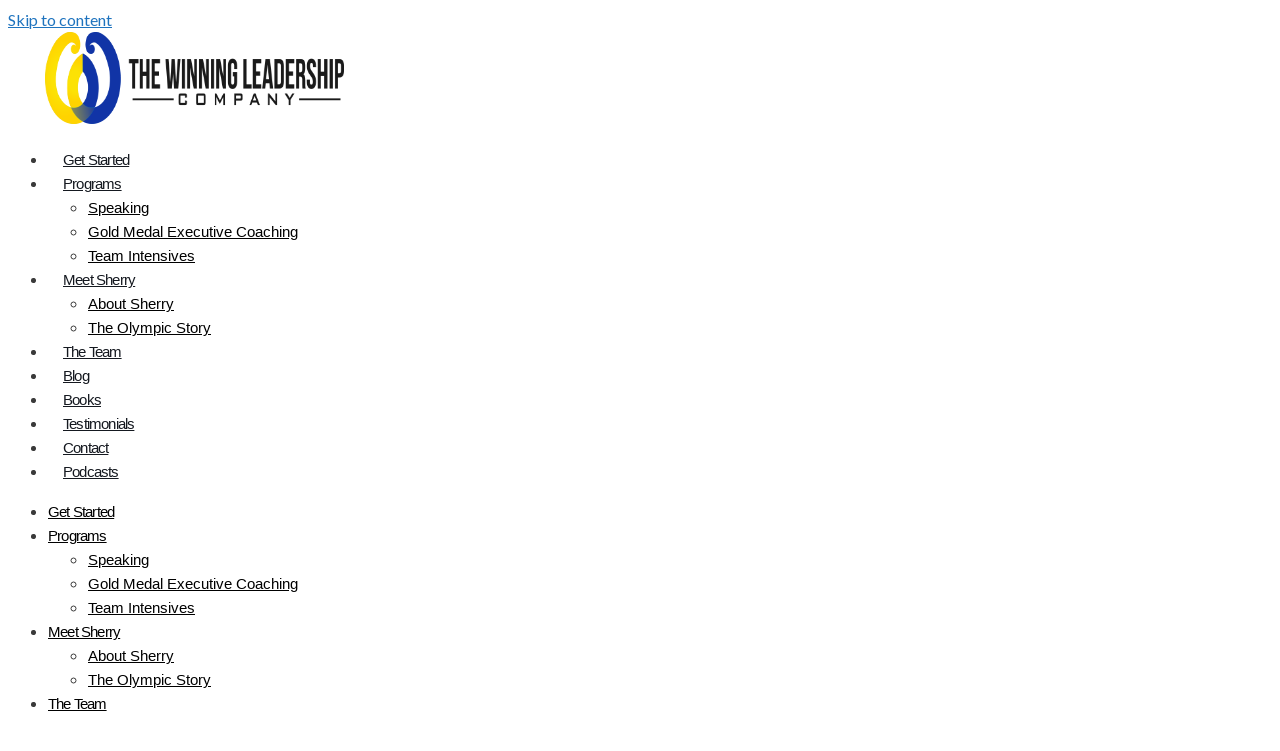

--- FILE ---
content_type: text/html; charset=UTF-8
request_url: https://www.thewinningleadershipcompany.com/2022/09/
body_size: 25993
content:
<!DOCTYPE html>
<html lang="en-US">
<head>
	<meta charset="UTF-8">
	<meta name='robots' content='noindex, follow' />
<link rel="preload" as="font" href="https://fonts.gstatic.com/s/lato/v16/S6uyw4BMUTPHjx4wXg.woff2" data-wpacu-preload-google-font="1" crossorigin>
<link rel="preload" as="font" href="https://fonts.gstatic.com/s/playfairdisplay/v18/nuFlD-vYSZviVYUb_rj3ij__anPXBYf9lW4e5g.woff2" data-wpacu-preload-google-font="1" crossorigin>
<link rel="preload" as="font" href="https://fonts.gstatic.com/s/allerta/v10/TwMO-IAHRlkbx940YnYXSA.woff2" data-wpacu-preload-google-font="1" crossorigin>
<link rel="preload" as="font" href="https://fonts.gstatic.com/s/poppins/v9/pxiEyp8kv8JHgFVrJJfecg.woff2" data-wpacu-preload-google-font="1" crossorigin>
<link rel="preload" as="font" href="https://fonts.gstatic.com/s/roboto/v20/KFOmCnqEu92Fr1Mu4mxK.woff2" data-wpacu-preload-google-font="1" crossorigin>
<link rel="preload" as="font" href="https://fonts.gstatic.com/s/ovo/v11/yYLl0h7WyfzTzI44.woff2" data-wpacu-preload-google-font="1" crossorigin>
<link rel="preload" as="font" href="https://fonts.gstatic.com/s/lato/v16/S6u8w4BMUTPHjxsAXC-q.woff2" data-wpacu-preload-google-font="1" crossorigin>
<link rel="preload" as="font" href="https://fonts.gstatic.com/s/lato/v16/S6u9w4BMUTPHh6UVSwiPGQ.woff2" data-wpacu-preload-google-font="1" crossorigin>
<link rel="preload" as="font" href="https://fonts.gstatic.com/s/poppins/v9/pxiByp8kv8JHgFVrLCz7Z1xlFQ.woff2" data-wpacu-preload-google-font="1" crossorigin>
<link rel="preload" as="font" href="https://fonts.gstatic.com/s/poppins/v9/pxiGyp8kv8JHgFVrJJLucHtA.woff2" data-wpacu-preload-google-font="1" crossorigin>
<link rel="preload" as="font" href="https://fonts.gstatic.com/s/playfairdisplay/v18/nuFiD-vYSZviVYUb_rj3ij__anPXDTzYgA.woff2" data-wpacu-preload-google-font="1" crossorigin>
<meta name="viewport" content="width=device-width, initial-scale=1">
	<!-- This site is optimized with the Yoast SEO plugin v26.7 - https://yoast.com/wordpress/plugins/seo/ -->
	<title>September 2022 - The Winning Leadership Company</title>
	<meta property="og:locale" content="en_US" />
	<meta property="og:type" content="website" />
	<meta property="og:title" content="September 2022 - The Winning Leadership Company" />
	<meta property="og:url" content="https://www.thewinningleadershipcompany.com/2022/09/" />
	<meta property="og:site_name" content="The Winning Leadership Company" />
	<meta property="og:image" content="https://www.thewinningleadershipcompany.com/wp-content/uploads/2019/06/Picture-2.jpg" />
	<meta property="og:image:width" content="1920" />
	<meta property="og:image:height" content="1021" />
	<meta property="og:image:type" content="image/jpeg" />
	<meta name="twitter:card" content="summary_large_image" />
	<meta name="twitter:site" content="@coachwinnspeaks" />
	<script type="application/ld+json" class="yoast-schema-graph">{"@context":"https://schema.org","@graph":[{"@type":"CollectionPage","@id":"https://www.thewinningleadershipcompany.com/2022/09/","url":"https://www.thewinningleadershipcompany.com/2022/09/","name":"September 2022 - The Winning Leadership Company","isPartOf":{"@id":"https://www.thewinningleadershipcompany.com/#website"},"primaryImageOfPage":{"@id":"https://www.thewinningleadershipcompany.com/2022/09/#primaryimage"},"image":{"@id":"https://www.thewinningleadershipcompany.com/2022/09/#primaryimage"},"thumbnailUrl":"https://www.thewinningleadershipcompany.com/wp-content/uploads/2022/09/What-do-I-want-to-do.png","breadcrumb":{"@id":"https://www.thewinningleadershipcompany.com/2022/09/#breadcrumb"},"inLanguage":"en-US"},{"@type":"ImageObject","inLanguage":"en-US","@id":"https://www.thewinningleadershipcompany.com/2022/09/#primaryimage","url":"https://www.thewinningleadershipcompany.com/wp-content/uploads/2022/09/What-do-I-want-to-do.png","contentUrl":"https://www.thewinningleadershipcompany.com/wp-content/uploads/2022/09/What-do-I-want-to-do.png","width":1080,"height":1080},{"@type":"BreadcrumbList","@id":"https://www.thewinningleadershipcompany.com/2022/09/#breadcrumb","itemListElement":[{"@type":"ListItem","position":1,"name":"Home","item":"https://www.thewinningleadershipcompany.com/"},{"@type":"ListItem","position":2,"name":"Archives for September 2022"}]},{"@type":"WebSite","@id":"https://www.thewinningleadershipcompany.com/#website","url":"https://www.thewinningleadershipcompany.com/","name":"The Winning Leadership Company","description":"Building Olympic-level Leaders","publisher":{"@id":"https://www.thewinningleadershipcompany.com/#organization"},"potentialAction":[{"@type":"SearchAction","target":{"@type":"EntryPoint","urlTemplate":"https://www.thewinningleadershipcompany.com/?s={search_term_string}"},"query-input":{"@type":"PropertyValueSpecification","valueRequired":true,"valueName":"search_term_string"}}],"inLanguage":"en-US"},{"@type":"Organization","@id":"https://www.thewinningleadershipcompany.com/#organization","name":"The Winning Leadership Company","url":"https://www.thewinningleadershipcompany.com/","logo":{"@type":"ImageObject","inLanguage":"en-US","@id":"https://www.thewinningleadershipcompany.com/#/schema/logo/image/","url":"https://www.thewinningleadershipcompany.com/wp-content/uploads/2019/08/cropped-lo.png","contentUrl":"https://www.thewinningleadershipcompany.com/wp-content/uploads/2019/08/cropped-lo.png","width":454,"height":91,"caption":"The Winning Leadership Company"},"image":{"@id":"https://www.thewinningleadershipcompany.com/#/schema/logo/image/"},"sameAs":["https://www.facebook.com/coach.winn.speaks/","https://x.com/coachwinnspeaks"]}]}</script>
	<!-- / Yoast SEO plugin. -->


<link rel='dns-prefetch' href='//www.googletagmanager.com' />
<link href='https://fonts.gstatic.com' crossorigin rel='preconnect' />
<link href='https://fonts.googleapis.com' crossorigin rel='preconnect' />
<link rel="alternate" type="application/rss+xml" title="The Winning Leadership Company &raquo; Feed" href="https://www.thewinningleadershipcompany.com/feed/" />
<link rel="alternate" type="application/rss+xml" title="The Winning Leadership Company &raquo; Comments Feed" href="https://www.thewinningleadershipcompany.com/comments/feed/" />
<style id='wp-img-auto-sizes-contain-inline-css'>
img:is([sizes=auto i],[sizes^="auto," i]){contain-intrinsic-size:3000px 1500px}
/*# sourceURL=wp-img-auto-sizes-contain-inline-css */
</style>
<link rel='stylesheet' id='generate-fonts-css' href='//fonts.googleapis.com/css?family=Lato:100,100italic,300,300italic,regular,italic,700,700italic,900,900italic' media='all' />
<style id='wp-emoji-styles-inline-css'>

	img.wp-smiley, img.emoji {
		display: inline !important;
		border: none !important;
		box-shadow: none !important;
		height: 1em !important;
		width: 1em !important;
		margin: 0 0.07em !important;
		vertical-align: -0.1em !important;
		background: none !important;
		padding: 0 !important;
	}
/*# sourceURL=wp-emoji-styles-inline-css */
</style>
<link rel='stylesheet' id='wp-block-library-css' href='https://www.thewinningleadershipcompany.com/wp-includes/css/dist/block-library/style.min.css?ver=430022e93a5fd878acdbc5ea56c716df' media='all' />
<style id='classic-theme-styles-inline-css'>
/*! This file is auto-generated */
.wp-block-button__link{color:#fff;background-color:#32373c;border-radius:9999px;box-shadow:none;text-decoration:none;padding:calc(.667em + 2px) calc(1.333em + 2px);font-size:1.125em}.wp-block-file__button{background:#32373c;color:#fff;text-decoration:none}
/*# sourceURL=/wp-includes/css/classic-themes.min.css */
</style>
<link rel='stylesheet' id='pl-block-style-css-css' href='https://www.thewinningleadershipcompany.com/wp-content/plugins/post-layouts/dist/blocks.style.build.css?ver=1746253348' media='all' />
<link rel='stylesheet' id='pl-block-fontawesome-css' href='https://www.thewinningleadershipcompany.com/wp-content/plugins/post-layouts/dist/assets/fontawesome/css/all.css?ver=1746253348' media='all' />
<style id='global-styles-inline-css'>
:root{--wp--preset--aspect-ratio--square: 1;--wp--preset--aspect-ratio--4-3: 4/3;--wp--preset--aspect-ratio--3-4: 3/4;--wp--preset--aspect-ratio--3-2: 3/2;--wp--preset--aspect-ratio--2-3: 2/3;--wp--preset--aspect-ratio--16-9: 16/9;--wp--preset--aspect-ratio--9-16: 9/16;--wp--preset--color--black: #000000;--wp--preset--color--cyan-bluish-gray: #abb8c3;--wp--preset--color--white: #ffffff;--wp--preset--color--pale-pink: #f78da7;--wp--preset--color--vivid-red: #cf2e2e;--wp--preset--color--luminous-vivid-orange: #ff6900;--wp--preset--color--luminous-vivid-amber: #fcb900;--wp--preset--color--light-green-cyan: #7bdcb5;--wp--preset--color--vivid-green-cyan: #00d084;--wp--preset--color--pale-cyan-blue: #8ed1fc;--wp--preset--color--vivid-cyan-blue: #0693e3;--wp--preset--color--vivid-purple: #9b51e0;--wp--preset--color--contrast: var(--contrast);--wp--preset--color--contrast-2: var(--contrast-2);--wp--preset--color--contrast-3: var(--contrast-3);--wp--preset--color--base: var(--base);--wp--preset--color--base-2: var(--base-2);--wp--preset--color--base-3: var(--base-3);--wp--preset--color--accent: var(--accent);--wp--preset--gradient--vivid-cyan-blue-to-vivid-purple: linear-gradient(135deg,rgb(6,147,227) 0%,rgb(155,81,224) 100%);--wp--preset--gradient--light-green-cyan-to-vivid-green-cyan: linear-gradient(135deg,rgb(122,220,180) 0%,rgb(0,208,130) 100%);--wp--preset--gradient--luminous-vivid-amber-to-luminous-vivid-orange: linear-gradient(135deg,rgb(252,185,0) 0%,rgb(255,105,0) 100%);--wp--preset--gradient--luminous-vivid-orange-to-vivid-red: linear-gradient(135deg,rgb(255,105,0) 0%,rgb(207,46,46) 100%);--wp--preset--gradient--very-light-gray-to-cyan-bluish-gray: linear-gradient(135deg,rgb(238,238,238) 0%,rgb(169,184,195) 100%);--wp--preset--gradient--cool-to-warm-spectrum: linear-gradient(135deg,rgb(74,234,220) 0%,rgb(151,120,209) 20%,rgb(207,42,186) 40%,rgb(238,44,130) 60%,rgb(251,105,98) 80%,rgb(254,248,76) 100%);--wp--preset--gradient--blush-light-purple: linear-gradient(135deg,rgb(255,206,236) 0%,rgb(152,150,240) 100%);--wp--preset--gradient--blush-bordeaux: linear-gradient(135deg,rgb(254,205,165) 0%,rgb(254,45,45) 50%,rgb(107,0,62) 100%);--wp--preset--gradient--luminous-dusk: linear-gradient(135deg,rgb(255,203,112) 0%,rgb(199,81,192) 50%,rgb(65,88,208) 100%);--wp--preset--gradient--pale-ocean: linear-gradient(135deg,rgb(255,245,203) 0%,rgb(182,227,212) 50%,rgb(51,167,181) 100%);--wp--preset--gradient--electric-grass: linear-gradient(135deg,rgb(202,248,128) 0%,rgb(113,206,126) 100%);--wp--preset--gradient--midnight: linear-gradient(135deg,rgb(2,3,129) 0%,rgb(40,116,252) 100%);--wp--preset--font-size--small: 13px;--wp--preset--font-size--medium: 20px;--wp--preset--font-size--large: 36px;--wp--preset--font-size--x-large: 42px;--wp--preset--spacing--20: 0.44rem;--wp--preset--spacing--30: 0.67rem;--wp--preset--spacing--40: 1rem;--wp--preset--spacing--50: 1.5rem;--wp--preset--spacing--60: 2.25rem;--wp--preset--spacing--70: 3.38rem;--wp--preset--spacing--80: 5.06rem;--wp--preset--shadow--natural: 6px 6px 9px rgba(0, 0, 0, 0.2);--wp--preset--shadow--deep: 12px 12px 50px rgba(0, 0, 0, 0.4);--wp--preset--shadow--sharp: 6px 6px 0px rgba(0, 0, 0, 0.2);--wp--preset--shadow--outlined: 6px 6px 0px -3px rgb(255, 255, 255), 6px 6px rgb(0, 0, 0);--wp--preset--shadow--crisp: 6px 6px 0px rgb(0, 0, 0);}:where(.is-layout-flex){gap: 0.5em;}:where(.is-layout-grid){gap: 0.5em;}body .is-layout-flex{display: flex;}.is-layout-flex{flex-wrap: wrap;align-items: center;}.is-layout-flex > :is(*, div){margin: 0;}body .is-layout-grid{display: grid;}.is-layout-grid > :is(*, div){margin: 0;}:where(.wp-block-columns.is-layout-flex){gap: 2em;}:where(.wp-block-columns.is-layout-grid){gap: 2em;}:where(.wp-block-post-template.is-layout-flex){gap: 1.25em;}:where(.wp-block-post-template.is-layout-grid){gap: 1.25em;}.has-black-color{color: var(--wp--preset--color--black) !important;}.has-cyan-bluish-gray-color{color: var(--wp--preset--color--cyan-bluish-gray) !important;}.has-white-color{color: var(--wp--preset--color--white) !important;}.has-pale-pink-color{color: var(--wp--preset--color--pale-pink) !important;}.has-vivid-red-color{color: var(--wp--preset--color--vivid-red) !important;}.has-luminous-vivid-orange-color{color: var(--wp--preset--color--luminous-vivid-orange) !important;}.has-luminous-vivid-amber-color{color: var(--wp--preset--color--luminous-vivid-amber) !important;}.has-light-green-cyan-color{color: var(--wp--preset--color--light-green-cyan) !important;}.has-vivid-green-cyan-color{color: var(--wp--preset--color--vivid-green-cyan) !important;}.has-pale-cyan-blue-color{color: var(--wp--preset--color--pale-cyan-blue) !important;}.has-vivid-cyan-blue-color{color: var(--wp--preset--color--vivid-cyan-blue) !important;}.has-vivid-purple-color{color: var(--wp--preset--color--vivid-purple) !important;}.has-black-background-color{background-color: var(--wp--preset--color--black) !important;}.has-cyan-bluish-gray-background-color{background-color: var(--wp--preset--color--cyan-bluish-gray) !important;}.has-white-background-color{background-color: var(--wp--preset--color--white) !important;}.has-pale-pink-background-color{background-color: var(--wp--preset--color--pale-pink) !important;}.has-vivid-red-background-color{background-color: var(--wp--preset--color--vivid-red) !important;}.has-luminous-vivid-orange-background-color{background-color: var(--wp--preset--color--luminous-vivid-orange) !important;}.has-luminous-vivid-amber-background-color{background-color: var(--wp--preset--color--luminous-vivid-amber) !important;}.has-light-green-cyan-background-color{background-color: var(--wp--preset--color--light-green-cyan) !important;}.has-vivid-green-cyan-background-color{background-color: var(--wp--preset--color--vivid-green-cyan) !important;}.has-pale-cyan-blue-background-color{background-color: var(--wp--preset--color--pale-cyan-blue) !important;}.has-vivid-cyan-blue-background-color{background-color: var(--wp--preset--color--vivid-cyan-blue) !important;}.has-vivid-purple-background-color{background-color: var(--wp--preset--color--vivid-purple) !important;}.has-black-border-color{border-color: var(--wp--preset--color--black) !important;}.has-cyan-bluish-gray-border-color{border-color: var(--wp--preset--color--cyan-bluish-gray) !important;}.has-white-border-color{border-color: var(--wp--preset--color--white) !important;}.has-pale-pink-border-color{border-color: var(--wp--preset--color--pale-pink) !important;}.has-vivid-red-border-color{border-color: var(--wp--preset--color--vivid-red) !important;}.has-luminous-vivid-orange-border-color{border-color: var(--wp--preset--color--luminous-vivid-orange) !important;}.has-luminous-vivid-amber-border-color{border-color: var(--wp--preset--color--luminous-vivid-amber) !important;}.has-light-green-cyan-border-color{border-color: var(--wp--preset--color--light-green-cyan) !important;}.has-vivid-green-cyan-border-color{border-color: var(--wp--preset--color--vivid-green-cyan) !important;}.has-pale-cyan-blue-border-color{border-color: var(--wp--preset--color--pale-cyan-blue) !important;}.has-vivid-cyan-blue-border-color{border-color: var(--wp--preset--color--vivid-cyan-blue) !important;}.has-vivid-purple-border-color{border-color: var(--wp--preset--color--vivid-purple) !important;}.has-vivid-cyan-blue-to-vivid-purple-gradient-background{background: var(--wp--preset--gradient--vivid-cyan-blue-to-vivid-purple) !important;}.has-light-green-cyan-to-vivid-green-cyan-gradient-background{background: var(--wp--preset--gradient--light-green-cyan-to-vivid-green-cyan) !important;}.has-luminous-vivid-amber-to-luminous-vivid-orange-gradient-background{background: var(--wp--preset--gradient--luminous-vivid-amber-to-luminous-vivid-orange) !important;}.has-luminous-vivid-orange-to-vivid-red-gradient-background{background: var(--wp--preset--gradient--luminous-vivid-orange-to-vivid-red) !important;}.has-very-light-gray-to-cyan-bluish-gray-gradient-background{background: var(--wp--preset--gradient--very-light-gray-to-cyan-bluish-gray) !important;}.has-cool-to-warm-spectrum-gradient-background{background: var(--wp--preset--gradient--cool-to-warm-spectrum) !important;}.has-blush-light-purple-gradient-background{background: var(--wp--preset--gradient--blush-light-purple) !important;}.has-blush-bordeaux-gradient-background{background: var(--wp--preset--gradient--blush-bordeaux) !important;}.has-luminous-dusk-gradient-background{background: var(--wp--preset--gradient--luminous-dusk) !important;}.has-pale-ocean-gradient-background{background: var(--wp--preset--gradient--pale-ocean) !important;}.has-electric-grass-gradient-background{background: var(--wp--preset--gradient--electric-grass) !important;}.has-midnight-gradient-background{background: var(--wp--preset--gradient--midnight) !important;}.has-small-font-size{font-size: var(--wp--preset--font-size--small) !important;}.has-medium-font-size{font-size: var(--wp--preset--font-size--medium) !important;}.has-large-font-size{font-size: var(--wp--preset--font-size--large) !important;}.has-x-large-font-size{font-size: var(--wp--preset--font-size--x-large) !important;}
:where(.wp-block-post-template.is-layout-flex){gap: 1.25em;}:where(.wp-block-post-template.is-layout-grid){gap: 1.25em;}
:where(.wp-block-term-template.is-layout-flex){gap: 1.25em;}:where(.wp-block-term-template.is-layout-grid){gap: 1.25em;}
:where(.wp-block-columns.is-layout-flex){gap: 2em;}:where(.wp-block-columns.is-layout-grid){gap: 2em;}
:root :where(.wp-block-pullquote){font-size: 1.5em;line-height: 1.6;}
/*# sourceURL=global-styles-inline-css */
</style>
<link rel='stylesheet' id='wp-review-slider-pro-public_combine-css' href='https://www.thewinningleadershipcompany.com/wp-content/plugins/wp-google-places-review-slider/public/css/wprev-public_combine.css?ver=17.7' media='all' />
<link rel='stylesheet' id='stencil-css' href='https://www.thewinningleadershipcompany.com/wp-content/plugins/stencil/public/css/stencil-public.css?ver=1.14.9' media='all' />
<link rel='stylesheet' id='generate-style-grid-css' href='https://www.thewinningleadershipcompany.com/wp-content/themes/generatepress/assets/css/unsemantic-grid.min.css?ver=3.4.0' media='all' />
<link rel='stylesheet' id='generate-style-css' href='https://www.thewinningleadershipcompany.com/wp-content/themes/generatepress/assets/css/style.min.css?ver=3.4.0' media='all' />
<style id='generate-style-inline-css'>
body{background-color:#ffffff;color:#3a3a3a;}a{color:#1e73be;}a:hover, a:focus, a:active{color:#000000;}body .grid-container{max-width:1100px;}.wp-block-group__inner-container{max-width:1100px;margin-left:auto;margin-right:auto;}.site-header .header-image{width:30px;}:root{--contrast:#222222;--contrast-2:#575760;--contrast-3:#b2b2be;--base:#f0f0f0;--base-2:#f7f8f9;--base-3:#ffffff;--accent:#1e73be;}:root .has-contrast-color{color:var(--contrast);}:root .has-contrast-background-color{background-color:var(--contrast);}:root .has-contrast-2-color{color:var(--contrast-2);}:root .has-contrast-2-background-color{background-color:var(--contrast-2);}:root .has-contrast-3-color{color:var(--contrast-3);}:root .has-contrast-3-background-color{background-color:var(--contrast-3);}:root .has-base-color{color:var(--base);}:root .has-base-background-color{background-color:var(--base);}:root .has-base-2-color{color:var(--base-2);}:root .has-base-2-background-color{background-color:var(--base-2);}:root .has-base-3-color{color:var(--base-3);}:root .has-base-3-background-color{background-color:var(--base-3);}:root .has-accent-color{color:var(--accent);}:root .has-accent-background-color{background-color:var(--accent);}body, button, input, select, textarea{font-family:"Lato", sans-serif;}body{line-height:1.5;}.entry-content > [class*="wp-block-"]:not(:last-child):not(.wp-block-heading){margin-bottom:1.5em;}.main-title{font-family:"Lato", sans-serif;font-size:45px;}.main-navigation a, .menu-toggle{font-family:Tahoma, Geneva, sans-serif;text-transform:uppercase;font-size:10px;}.main-navigation .main-nav ul ul li a{font-size:9px;}.widget-title{font-family:"Lato", sans-serif;}.sidebar .widget, .footer-widgets .widget{font-size:17px;}button:not(.menu-toggle),html input[type="button"],input[type="reset"],input[type="submit"],.button,.wp-block-button .wp-block-button__link{font-family:"Lato", sans-serif;}h1{font-family:"Lato", sans-serif;font-weight:300;font-size:38px;}h2{font-weight:300;font-size:30px;}h3{font-size:20px;}h4{font-size:inherit;}h5{font-size:inherit;}.site-info{font-family:"Lato", sans-serif;}@media (max-width:768px){.main-title{font-size:30px;}h1{font-size:30px;}h2{font-size:25px;}}.top-bar{background-color:#636363;color:#ffffff;}.top-bar a{color:#ffffff;}.top-bar a:hover{color:#303030;}.site-header{background-color:#ffffff;color:#3a3a3a;}.site-header a{color:#3a3a3a;}.main-title a,.main-title a:hover{color:#222222;}.site-description{color:#757575;}.main-navigation,.main-navigation ul ul{background-color:#222222;}.main-navigation .main-nav ul li a, .main-navigation .menu-toggle, .main-navigation .menu-bar-items{color:#ffffff;}.main-navigation .main-nav ul li:not([class*="current-menu-"]):hover > a, .main-navigation .main-nav ul li:not([class*="current-menu-"]):focus > a, .main-navigation .main-nav ul li.sfHover:not([class*="current-menu-"]) > a, .main-navigation .menu-bar-item:hover > a, .main-navigation .menu-bar-item.sfHover > a{color:#ffffff;background-color:#3f3f3f;}button.menu-toggle:hover,button.menu-toggle:focus,.main-navigation .mobile-bar-items a,.main-navigation .mobile-bar-items a:hover,.main-navigation .mobile-bar-items a:focus{color:#ffffff;}.main-navigation .main-nav ul li[class*="current-menu-"] > a{color:#ffffff;background-color:#3f3f3f;}.navigation-search input[type="search"],.navigation-search input[type="search"]:active, .navigation-search input[type="search"]:focus, .main-navigation .main-nav ul li.search-item.active > a, .main-navigation .menu-bar-items .search-item.active > a{color:#ffffff;background-color:#3f3f3f;}.main-navigation ul ul{background-color:#3f3f3f;}.main-navigation .main-nav ul ul li a{color:#ffffff;}.main-navigation .main-nav ul ul li:not([class*="current-menu-"]):hover > a,.main-navigation .main-nav ul ul li:not([class*="current-menu-"]):focus > a, .main-navigation .main-nav ul ul li.sfHover:not([class*="current-menu-"]) > a{color:#ffffff;background-color:#4f4f4f;}.main-navigation .main-nav ul ul li[class*="current-menu-"] > a{color:#ffffff;background-color:#4f4f4f;}.separate-containers .inside-article, .separate-containers .comments-area, .separate-containers .page-header, .one-container .container, .separate-containers .paging-navigation, .inside-page-header{background-color:#ffffff;}.entry-meta{color:#595959;}.entry-meta a{color:#595959;}.entry-meta a:hover{color:#1e73be;}.sidebar .widget{background-color:#ffffff;}.sidebar .widget .widget-title{color:#000000;}.footer-widgets{background-color:#ffffff;}.footer-widgets .widget-title{color:#000000;}.site-info{color:#ffffff;background-color:#222222;}.site-info a{color:#ffffff;}.site-info a:hover{color:#606060;}.footer-bar .widget_nav_menu .current-menu-item a{color:#606060;}input[type="text"],input[type="email"],input[type="url"],input[type="password"],input[type="search"],input[type="tel"],input[type="number"],textarea,select{color:#666666;background-color:#fafafa;border-color:#cccccc;}input[type="text"]:focus,input[type="email"]:focus,input[type="url"]:focus,input[type="password"]:focus,input[type="search"]:focus,input[type="tel"]:focus,input[type="number"]:focus,textarea:focus,select:focus{color:#666666;background-color:#ffffff;border-color:#bfbfbf;}button,html input[type="button"],input[type="reset"],input[type="submit"],a.button,a.wp-block-button__link:not(.has-background){color:#ffffff;background-color:#666666;}button:hover,html input[type="button"]:hover,input[type="reset"]:hover,input[type="submit"]:hover,a.button:hover,button:focus,html input[type="button"]:focus,input[type="reset"]:focus,input[type="submit"]:focus,a.button:focus,a.wp-block-button__link:not(.has-background):active,a.wp-block-button__link:not(.has-background):focus,a.wp-block-button__link:not(.has-background):hover{color:#ffffff;background-color:#3f3f3f;}a.generate-back-to-top{background-color:rgba( 0,0,0,0.4 );color:#ffffff;}a.generate-back-to-top:hover,a.generate-back-to-top:focus{background-color:rgba( 0,0,0,0.6 );color:#ffffff;}:root{--gp-search-modal-bg-color:var(--base-3);--gp-search-modal-text-color:var(--contrast);--gp-search-modal-overlay-bg-color:rgba(0,0,0,0.2);}@media (max-width: 768px){.main-navigation .menu-bar-item:hover > a, .main-navigation .menu-bar-item.sfHover > a{background:none;color:#ffffff;}}.inside-top-bar{padding:10px;}.inside-header{padding:40px;}.site-main .wp-block-group__inner-container{padding:40px;}.entry-content .alignwide, body:not(.no-sidebar) .entry-content .alignfull{margin-left:-40px;width:calc(100% + 80px);max-width:calc(100% + 80px);}.main-navigation .main-nav ul li a,.menu-toggle,.main-navigation .mobile-bar-items a{padding-left:14px;padding-right:14px;}.main-navigation .main-nav ul ul li a{padding:10px 14px 10px 14px;}.rtl .menu-item-has-children .dropdown-menu-toggle{padding-left:14px;}.menu-item-has-children .dropdown-menu-toggle{padding-right:14px;}.rtl .main-navigation .main-nav ul li.menu-item-has-children > a{padding-right:14px;}.site-info{padding:20px;}@media (max-width:768px){.separate-containers .inside-article, .separate-containers .comments-area, .separate-containers .page-header, .separate-containers .paging-navigation, .one-container .site-content, .inside-page-header{padding:30px;}.site-main .wp-block-group__inner-container{padding:30px;}.site-info{padding-right:10px;padding-left:10px;}.entry-content .alignwide, body:not(.no-sidebar) .entry-content .alignfull{margin-left:-30px;width:calc(100% + 60px);max-width:calc(100% + 60px);}}.one-container .sidebar .widget{padding:0px;}/* End cached CSS */@media (max-width:768px){.main-navigation .menu-toggle,.main-navigation .mobile-bar-items,.sidebar-nav-mobile:not(#sticky-placeholder){display:block;}.main-navigation ul,.gen-sidebar-nav{display:none;}[class*="nav-float-"] .site-header .inside-header > *{float:none;clear:both;}}
/*# sourceURL=generate-style-inline-css */
</style>
<link rel='stylesheet' id='generate-mobile-style-css' href='https://www.thewinningleadershipcompany.com/wp-content/themes/generatepress/assets/css/mobile.min.css?ver=3.4.0' media='all' />
<link rel='stylesheet' id='generate-font-icons-css' href='https://www.thewinningleadershipcompany.com/wp-content/themes/generatepress/assets/css/components/font-icons.min.css?ver=3.4.0' media='all' />
<link rel='stylesheet' id='elementor-frontend-css' href='https://www.thewinningleadershipcompany.com/wp-content/plugins/elementor/assets/css/frontend.min.css?ver=3.34.1' media='all' />
<style id='elementor-frontend-inline-css'>
.elementor-kit-2494{--e-global-color-primary:#6EC1E4;--e-global-color-secondary:#54595F;--e-global-color-text:#7A7A7A;--e-global-color-accent:#61CE70;--e-global-color-4f41d731:#0F558E;--e-global-color-605021d1:#1134A6;--e-global-color-389122da:#FCE105;--e-global-color-35265eb6:#151920;--e-global-color-1efbad6a:#F92056;--e-global-color-6255cf2f:#00DEFF;--e-global-color-514bb2de:#FFF;--e-global-color-53ebdfdc:#1134A6;--e-global-color-4da7336f:#FCE105;--e-global-typography-primary-font-family:"Roboto";--e-global-typography-primary-font-weight:600;--e-global-typography-secondary-font-family:"Roboto Slab";--e-global-typography-secondary-font-weight:400;--e-global-typography-text-font-family:"Roboto";--e-global-typography-text-font-weight:400;--e-global-typography-accent-font-family:"Roboto";--e-global-typography-accent-font-weight:500;}.elementor-kit-2494 e-page-transition{background-color:#FFBC7D;}.elementor-section.elementor-section-boxed > .elementor-container{max-width:1140px;}.e-con{--container-max-width:1140px;}{}h1.entry-title{display:var(--page-title-display);}@media(max-width:1024px){.elementor-section.elementor-section-boxed > .elementor-container{max-width:1024px;}.e-con{--container-max-width:1024px;}}@media(max-width:767px){.elementor-section.elementor-section-boxed > .elementor-container{max-width:767px;}.e-con{--container-max-width:767px;}}
.elementor-686 .elementor-element.elementor-element-13e72e4 > .elementor-container > .elementor-column > .elementor-widget-wrap{align-content:center;align-items:center;}.elementor-686 .elementor-element.elementor-element-13e72e4:not(.elementor-motion-effects-element-type-background), .elementor-686 .elementor-element.elementor-element-13e72e4 > .elementor-motion-effects-container > .elementor-motion-effects-layer{background-color:#ffffff;}.elementor-686 .elementor-element.elementor-element-13e72e4 > .elementor-container{max-width:1237px;}.elementor-686 .elementor-element.elementor-element-13e72e4{transition:background 0.3s, border 0.3s, border-radius 0.3s, box-shadow 0.3s;}.elementor-686 .elementor-element.elementor-element-13e72e4 > .elementor-background-overlay{transition:background 0.3s, border-radius 0.3s, opacity 0.3s;}.elementor-686 .elementor-element.elementor-element-a49cc25{text-align:center;}.elementor-686 .elementor-element.elementor-element-a49cc25 img{max-width:80%;}.elementor-686 .elementor-element.elementor-element-b5888ff .elementor-menu-toggle{margin-left:auto;background-color:#1134A6;}.elementor-686 .elementor-element.elementor-element-b5888ff .elementor-nav-menu .elementor-item{font-family:"Arial", Sans-serif;font-size:15px;font-weight:500;line-height:0.4em;letter-spacing:-0.8px;}.elementor-686 .elementor-element.elementor-element-b5888ff .elementor-nav-menu--main .elementor-item{color:#151920;fill:#151920;padding-left:15px;padding-right:15px;padding-top:15px;padding-bottom:15px;}.elementor-686 .elementor-element.elementor-element-b5888ff .elementor-nav-menu--main .elementor-item:hover,
					.elementor-686 .elementor-element.elementor-element-b5888ff .elementor-nav-menu--main .elementor-item.elementor-item-active,
					.elementor-686 .elementor-element.elementor-element-b5888ff .elementor-nav-menu--main .elementor-item.highlighted,
					.elementor-686 .elementor-element.elementor-element-b5888ff .elementor-nav-menu--main .elementor-item:focus{color:#0858b2;fill:#0858b2;}.elementor-686 .elementor-element.elementor-element-b5888ff .elementor-nav-menu--main:not(.e--pointer-framed) .elementor-item:before,
					.elementor-686 .elementor-element.elementor-element-b5888ff .elementor-nav-menu--main:not(.e--pointer-framed) .elementor-item:after{background-color:rgba(255,255,255,0);}.elementor-686 .elementor-element.elementor-element-b5888ff .e--pointer-framed .elementor-item:before,
					.elementor-686 .elementor-element.elementor-element-b5888ff .e--pointer-framed .elementor-item:after{border-color:rgba(255,255,255,0);}.elementor-686 .elementor-element.elementor-element-b5888ff .elementor-nav-menu--main .elementor-item.elementor-item-active{color:#92815a;}.elementor-686 .elementor-element.elementor-element-b5888ff .elementor-nav-menu--main:not(.e--pointer-framed) .elementor-item.elementor-item-active:before,
					.elementor-686 .elementor-element.elementor-element-b5888ff .elementor-nav-menu--main:not(.e--pointer-framed) .elementor-item.elementor-item-active:after{background-color:rgba(0,0,0,0);}.elementor-686 .elementor-element.elementor-element-b5888ff .e--pointer-framed .elementor-item.elementor-item-active:before,
					.elementor-686 .elementor-element.elementor-element-b5888ff .e--pointer-framed .elementor-item.elementor-item-active:after{border-color:rgba(0,0,0,0);}.elementor-686 .elementor-element.elementor-element-b5888ff{--e-nav-menu-horizontal-menu-item-margin:calc( 0px / 2 );}.elementor-686 .elementor-element.elementor-element-b5888ff .elementor-nav-menu--main:not(.elementor-nav-menu--layout-horizontal) .elementor-nav-menu > li:not(:last-child){margin-bottom:0px;}.elementor-686 .elementor-element.elementor-element-b5888ff .elementor-nav-menu--dropdown a, .elementor-686 .elementor-element.elementor-element-b5888ff .elementor-menu-toggle{color:#000000;fill:#000000;}.elementor-686 .elementor-element.elementor-element-b5888ff .elementor-nav-menu--dropdown{background-color:#FFFFFFF2;}.elementor-686 .elementor-element.elementor-element-b5888ff .elementor-nav-menu--dropdown a:hover,
					.elementor-686 .elementor-element.elementor-element-b5888ff .elementor-nav-menu--dropdown a:focus,
					.elementor-686 .elementor-element.elementor-element-b5888ff .elementor-nav-menu--dropdown a.elementor-item-active,
					.elementor-686 .elementor-element.elementor-element-b5888ff .elementor-nav-menu--dropdown a.highlighted,
					.elementor-686 .elementor-element.elementor-element-b5888ff .elementor-menu-toggle:hover,
					.elementor-686 .elementor-element.elementor-element-b5888ff .elementor-menu-toggle:focus{color:#1134A6;}.elementor-686 .elementor-element.elementor-element-b5888ff .elementor-nav-menu--dropdown a:hover,
					.elementor-686 .elementor-element.elementor-element-b5888ff .elementor-nav-menu--dropdown a:focus,
					.elementor-686 .elementor-element.elementor-element-b5888ff .elementor-nav-menu--dropdown a.elementor-item-active,
					.elementor-686 .elementor-element.elementor-element-b5888ff .elementor-nav-menu--dropdown a.highlighted{background-color:#00000000;}.elementor-686 .elementor-element.elementor-element-b5888ff .elementor-nav-menu--dropdown a.elementor-item-active{color:#000000;background-color:#0C0C0C00;}.elementor-686 .elementor-element.elementor-element-b5888ff .elementor-nav-menu--dropdown .elementor-item, .elementor-686 .elementor-element.elementor-element-b5888ff .elementor-nav-menu--dropdown  .elementor-sub-item{font-family:"Montserrat", Sans-serif;font-size:15px;}.elementor-686 .elementor-element.elementor-element-b5888ff div.elementor-menu-toggle{color:#FFFFFF;}.elementor-686 .elementor-element.elementor-element-b5888ff div.elementor-menu-toggle svg{fill:#FFFFFF;}.elementor-686 .elementor-element.elementor-element-b5888ff div.elementor-menu-toggle:hover, .elementor-686 .elementor-element.elementor-element-b5888ff div.elementor-menu-toggle:focus{color:#ffffff;}.elementor-686 .elementor-element.elementor-element-b5888ff div.elementor-menu-toggle:hover svg, .elementor-686 .elementor-element.elementor-element-b5888ff div.elementor-menu-toggle:focus svg{fill:#ffffff;}.elementor-686 .elementor-element.elementor-element-b5888ff .elementor-menu-toggle:hover, .elementor-686 .elementor-element.elementor-element-b5888ff .elementor-menu-toggle:focus{background-color:rgba(12,0,0,0.97);}.elementor-theme-builder-content-area{height:400px;}.elementor-location-header:before, .elementor-location-footer:before{content:"";display:table;clear:both;}@media(max-width:1024px){.elementor-686 .elementor-element.elementor-element-a49cc25{text-align:start;}.elementor-686 .elementor-element.elementor-element-a49cc25 img{max-width:85%;}.elementor-686 .elementor-element.elementor-element-b5888ff .elementor-nav-menu--dropdown .elementor-item, .elementor-686 .elementor-element.elementor-element-b5888ff .elementor-nav-menu--dropdown  .elementor-sub-item{font-size:15px;}.elementor-686 .elementor-element.elementor-element-b5888ff .elementor-nav-menu--dropdown a{padding-top:12px;padding-bottom:12px;}.elementor-686 .elementor-element.elementor-element-b5888ff .elementor-nav-menu--main > .elementor-nav-menu > li > .elementor-nav-menu--dropdown, .elementor-686 .elementor-element.elementor-element-b5888ff .elementor-nav-menu__container.elementor-nav-menu--dropdown{margin-top:19px !important;}}@media(min-width:768px){.elementor-686 .elementor-element.elementor-element-b63ea31{width:30.154%;}.elementor-686 .elementor-element.elementor-element-0f40415{width:69.846%;}}@media(max-width:1024px) and (min-width:768px){.elementor-686 .elementor-element.elementor-element-b63ea31{width:40%;}.elementor-686 .elementor-element.elementor-element-0f40415{width:60%;}}@media(max-width:767px){.elementor-686 .elementor-element.elementor-element-b63ea31{width:85%;}.elementor-686 .elementor-element.elementor-element-a49cc25 img{max-width:95%;}.elementor-686 .elementor-element.elementor-element-0f40415{width:15%;}}
.elementor-767 .elementor-element.elementor-element-75c03e52:not(.elementor-motion-effects-element-type-background), .elementor-767 .elementor-element.elementor-element-75c03e52 > .elementor-motion-effects-container > .elementor-motion-effects-layer{background-image:url("https://www.thewinningleadershipcompany.com/wp-content/uploads/2019/04/coachwinn-testimonial-collage.jpg");background-repeat:no-repeat;background-size:cover;}.elementor-767 .elementor-element.elementor-element-75c03e52 > .elementor-background-overlay{background-color:#151920;opacity:0.94;transition:background 0.3s, border-radius 0.3s, opacity 0.3s;}.elementor-767 .elementor-element.elementor-element-75c03e52 > .elementor-container{min-height:281px;}.elementor-767 .elementor-element.elementor-element-75c03e52{transition:background 0.3s, border 0.3s, border-radius 0.3s, box-shadow 0.3s;}.elementor-767 .elementor-element.elementor-element-8d10c23 > .elementor-widget-container{margin:-39px 0px 0px 0px;}.elementor-767 .elementor-element.elementor-element-8d10c23{text-align:center;}.elementor-767 .elementor-element.elementor-element-8d10c23 .elementor-heading-title{color:#ffffff;}.elementor-767 .elementor-element.elementor-element-6a17c2d9 > .elementor-widget-container{margin:-6px 0px 0px 0px;}.elementor-767 .elementor-element.elementor-element-6a17c2d9{text-align:center;font-size:24px;color:#ffffff;}.elementor-767 .elementor-element.elementor-element-7b7ae04 > .elementor-container > .elementor-column > .elementor-widget-wrap{align-content:center;align-items:center;}.elementor-767 .elementor-element.elementor-element-7b7ae04:not(.elementor-motion-effects-element-type-background), .elementor-767 .elementor-element.elementor-element-7b7ae04 > .elementor-motion-effects-container > .elementor-motion-effects-layer{background-color:rgba(0,0,33,0);}.elementor-767 .elementor-element.elementor-element-7b7ae04{transition:background 0.3s, border 0.3s, border-radius 0.3s, box-shadow 0.3s;margin-top:-103px;margin-bottom:0px;}.elementor-767 .elementor-element.elementor-element-7b7ae04 > .elementor-background-overlay{transition:background 0.3s, border-radius 0.3s, opacity 0.3s;}.elementor-767 .elementor-element.elementor-element-8995780 > .elementor-container > .elementor-column > .elementor-widget-wrap{align-content:center;align-items:center;}.elementor-767 .elementor-element.elementor-element-50d7509 .elementor-heading-title{font-family:"Montserrat", Sans-serif;font-size:26px;font-weight:600;text-transform:uppercase;color:#ffffff;}.elementor-767 .elementor-element.elementor-element-d51f0e8 .elementor-button{background-color:#0f558e;font-family:"Montserrat", Sans-serif;letter-spacing:0.4px;padding:20px 20px 20px 20px;}.elementor-767 .elementor-element.elementor-element-d51f0e8 .elementor-button-content-wrapper{flex-direction:row-reverse;}.elementor-767 .elementor-element.elementor-element-d51f0e8 .elementor-button .elementor-button-content-wrapper{gap:8px;}.elementor-767 .elementor-element.elementor-element-2395556c > .elementor-container > .elementor-column > .elementor-widget-wrap{align-content:flex-start;align-items:flex-start;}.elementor-767 .elementor-element.elementor-element-2395556c:not(.elementor-motion-effects-element-type-background), .elementor-767 .elementor-element.elementor-element-2395556c > .elementor-motion-effects-container > .elementor-motion-effects-layer{background-color:#001335;}.elementor-767 .elementor-element.elementor-element-2395556c{transition:background 0.3s, border 0.3s, border-radius 0.3s, box-shadow 0.3s;margin-top:-5px;margin-bottom:0px;padding:19px 0px 10px 0px;}.elementor-767 .elementor-element.elementor-element-2395556c > .elementor-background-overlay{transition:background 0.3s, border-radius 0.3s, opacity 0.3s;}.elementor-767 .elementor-element.elementor-element-54e8fd4a > .elementor-element-populated{margin:0px 80px 0px 0px;--e-column-margin-right:80px;--e-column-margin-left:0px;}.elementor-767 .elementor-element.elementor-element-aa7f587 .elementor-heading-title{font-size:18px;font-weight:500;text-transform:uppercase;color:#0c70c2;}.elementor-767 .elementor-element.elementor-element-c7409b4 .elementor-heading-title{font-size:18px;font-weight:500;text-transform:uppercase;color:#0c70c2;}.elementor-767 .elementor-element.elementor-element-e7418e7{font-size:16px;color:#ffffff;}.elementor-767 .elementor-element.elementor-element-73c96b51 .elementor-heading-title{font-size:18px;font-weight:500;text-transform:uppercase;color:#0c70c2;}.elementor-767 .elementor-element.elementor-element-3382e31{font-size:16px;color:#ffffff;}.elementor-767 .elementor-element.elementor-element-c2d16bc .elementor-nav-menu .elementor-item{font-family:"Montserrat", Sans-serif;}.elementor-767 .elementor-element.elementor-element-c2d16bc .elementor-nav-menu--main .elementor-item{color:#ffffff;fill:#ffffff;}.elementor-767 .elementor-element.elementor-element-c2d16bc .elementor-nav-menu--main .elementor-item:hover,
					.elementor-767 .elementor-element.elementor-element-c2d16bc .elementor-nav-menu--main .elementor-item.elementor-item-active,
					.elementor-767 .elementor-element.elementor-element-c2d16bc .elementor-nav-menu--main .elementor-item.highlighted,
					.elementor-767 .elementor-element.elementor-element-c2d16bc .elementor-nav-menu--main .elementor-item:focus{color:#0f558e;fill:#0f558e;}.elementor-767 .elementor-element.elementor-element-753438e5:not(.elementor-motion-effects-element-type-background), .elementor-767 .elementor-element.elementor-element-753438e5 > .elementor-motion-effects-container > .elementor-motion-effects-layer{background-color:#ffffff;}.elementor-767 .elementor-element.elementor-element-753438e5{transition:background 0.3s, border 0.3s, border-radius 0.3s, box-shadow 0.3s;margin-top:0px;margin-bottom:0px;padding:0px 0px 0px 0px;}.elementor-767 .elementor-element.elementor-element-753438e5 > .elementor-background-overlay{transition:background 0.3s, border-radius 0.3s, opacity 0.3s;}.elementor-767 .elementor-element.elementor-element-715cb6fc{margin-top:0px;margin-bottom:0px;padding:10px 0px 0px 0px;}.elementor-767 .elementor-element.elementor-element-2c4f48ad{width:var( --container-widget-width, 41.163% );max-width:41.163%;--container-widget-width:41.163%;--container-widget-flex-grow:0;}.elementor-767 .elementor-element.elementor-element-2c4f48ad .elementor-heading-title{font-family:"Montserrat", Sans-serif;font-size:13px;font-weight:400;color:#000000;}.elementor-767 .elementor-element.elementor-element-7acc5c1{width:var( --container-widget-width, 54% );max-width:54%;--container-widget-width:54%;--container-widget-flex-grow:0;text-align:start;}.elementor-767 .elementor-element.elementor-element-7acc5c1 .elementor-heading-title{font-family:"Montserrat", Sans-serif;font-size:13px;font-weight:400;color:#000000;}.elementor-767 .elementor-element.elementor-element-6ec0296{--grid-template-columns:repeat(0, auto);--icon-size:17px;--grid-column-gap:15px;--grid-row-gap:0px;}.elementor-767 .elementor-element.elementor-element-6ec0296 .elementor-widget-container{text-align:right;}.elementor-767 .elementor-element.elementor-element-6ec0296 .elementor-social-icon{background-color:rgba(21,25,32,0);--icon-padding:0em;}.elementor-767 .elementor-element.elementor-element-6ec0296 .elementor-social-icon i{color:#000000;}.elementor-767 .elementor-element.elementor-element-6ec0296 .elementor-social-icon svg{fill:#000000;}.elementor-767 .elementor-element.elementor-element-6ec0296 .elementor-social-icon:hover i{color:#00ce1b;}.elementor-767 .elementor-element.elementor-element-6ec0296 .elementor-social-icon:hover svg{fill:#00ce1b;}.elementor-767 .elementor-element.elementor-element-d633307{width:var( --container-widget-width, 54% );max-width:54%;--container-widget-width:54%;--container-widget-flex-grow:0;text-align:start;}.elementor-767 .elementor-element.elementor-element-d633307 .elementor-heading-title{font-family:"Montserrat", Sans-serif;font-size:13px;font-weight:400;color:#000000;}.elementor-theme-builder-content-area{height:400px;}.elementor-location-header:before, .elementor-location-footer:before{content:"";display:table;clear:both;}@media(max-width:1024px){.elementor-767 .elementor-element.elementor-element-8d10c23 .elementor-heading-title{font-size:20px;}.elementor-767 .elementor-element.elementor-element-50d7509{text-align:center;}.elementor-767 .elementor-element.elementor-element-50d7509 .elementor-heading-title{font-size:20px;}.elementor-767 .elementor-element.elementor-element-2395556c{padding:25px 20px 0px 20px;}.elementor-767 .elementor-element.elementor-element-54e8fd4a > .elementor-element-populated{margin:30px 0px 30px 0px;--e-column-margin-right:0px;--e-column-margin-left:0px;}.elementor-767 .elementor-element.elementor-element-753438e5{padding:30px 20px 0px 20px;}.elementor-767 .elementor-element.elementor-element-715cb6fc{padding:0px 0px 020px 0px;}.elementor-767 .elementor-element.elementor-element-2c4f48ad .elementor-heading-title{font-size:12px;}.elementor-767 .elementor-element.elementor-element-7acc5c1 .elementor-heading-title{font-size:12px;}.elementor-767 .elementor-element.elementor-element-d633307 .elementor-heading-title{font-size:12px;}}@media(max-width:767px){.elementor-767 .elementor-element.elementor-element-8d10c23 .elementor-heading-title{font-size:15px;}.elementor-767 .elementor-element.elementor-element-6a17c2d9{font-size:14px;}.elementor-767 .elementor-element.elementor-element-2395556c{padding:25px 25px 0px 25px;}.elementor-767 .elementor-element.elementor-element-54e8fd4a > .elementor-element-populated{margin:0px 0px 30px 0px;--e-column-margin-right:0px;--e-column-margin-left:0px;padding:0px 0px 0px 0px;}.elementor-767 .elementor-element.elementor-element-1e9f469{width:100%;}.elementor-767 .elementor-element.elementor-element-e7418e7{font-size:15px;}.elementor-767 .elementor-element.elementor-element-4a9aeddb{width:100%;}.elementor-767 .elementor-element.elementor-element-3382e31{font-size:15px;}.elementor-767 .elementor-element.elementor-element-753438e5{padding:0px 20px 0px 20px;}.elementor-767 .elementor-element.elementor-element-44f7a90e > .elementor-element-populated{padding:25px 0px 0px 0px;}.elementor-767 .elementor-element.elementor-element-715cb6fc{margin-top:0px;margin-bottom:20px;}.elementor-767 .elementor-element.elementor-element-2c4f48ad{text-align:center;}.elementor-767 .elementor-element.elementor-element-7acc5c1{text-align:center;}.elementor-767 .elementor-element.elementor-element-60aceb1d > .elementor-element-populated{padding:0px 0px 0px 0px;}.elementor-767 .elementor-element.elementor-element-6ec0296 .elementor-widget-container{text-align:center;}.elementor-767 .elementor-element.elementor-element-6ec0296 > .elementor-widget-container{padding:15px 0px 0px 0px;}.elementor-767 .elementor-element.elementor-element-d633307{text-align:center;}}@media(min-width:768px){.elementor-767 .elementor-element.elementor-element-90178dd{width:71.875%;}.elementor-767 .elementor-element.elementor-element-c7a0240{width:28.125%;}.elementor-767 .elementor-element.elementor-element-794d376c{width:92.631%;}.elementor-767 .elementor-element.elementor-element-60aceb1d{width:7.282%;}.elementor-767 .elementor-element.elementor-element-5a9e98c{width:66.579%;}.elementor-767 .elementor-element.elementor-element-3966dfe{width:33.377%;}}@media(max-width:1024px) and (min-width:768px){.elementor-767 .elementor-element.elementor-element-90178dd{width:100%;}.elementor-767 .elementor-element.elementor-element-c7a0240{width:100%;}.elementor-767 .elementor-element.elementor-element-54e8fd4a{width:100%;}.elementor-767 .elementor-element.elementor-element-1e9f469{width:50%;}.elementor-767 .elementor-element.elementor-element-4a9aeddb{width:50%;}}
/*# sourceURL=elementor-frontend-inline-css */
</style>
<link rel='stylesheet' id='widget-image-css' href='https://www.thewinningleadershipcompany.com/wp-content/plugins/elementor/assets/css/widget-image.min.css?ver=3.34.1' media='all' />
<link rel='stylesheet' id='widget-nav-menu-css' href='https://www.thewinningleadershipcompany.com/wp-content/plugins/elementor-pro/assets/css/widget-nav-menu.min.css?ver=3.34.0' media='all' />
<link rel='stylesheet' id='e-sticky-css' href='https://www.thewinningleadershipcompany.com/wp-content/plugins/elementor-pro/assets/css/modules/sticky.min.css?ver=3.34.0' media='all' />
<link rel='stylesheet' id='widget-heading-css' href='https://www.thewinningleadershipcompany.com/wp-content/plugins/elementor/assets/css/widget-heading.min.css?ver=3.34.1' media='all' />
<link rel='stylesheet' id='widget-social-icons-css' href='https://www.thewinningleadershipcompany.com/wp-content/plugins/elementor/assets/css/widget-social-icons.min.css?ver=3.34.1' media='all' />
<link rel='stylesheet' id='e-apple-webkit-css' href='https://www.thewinningleadershipcompany.com/wp-content/plugins/elementor/assets/css/conditionals/apple-webkit.min.css?ver=3.34.1' media='all' />
<link rel='stylesheet' id='elementor-icons-css' href='https://www.thewinningleadershipcompany.com/wp-content/plugins/elementor/assets/lib/eicons/css/elementor-icons.min.css?ver=5.45.0' media='all' />
<link rel='stylesheet' id='font-awesome-5-all-css' href='https://www.thewinningleadershipcompany.com/wp-content/plugins/elementor/assets/lib/font-awesome/css/all.min.css?ver=3.34.1' media='all' />
<link rel='stylesheet' id='font-awesome-4-shim-css' href='https://www.thewinningleadershipcompany.com/wp-content/plugins/elementor/assets/lib/font-awesome/css/v4-shims.min.css?ver=3.34.1' media='all' />
<link rel='stylesheet' id='eael-general-css' href='https://www.thewinningleadershipcompany.com/wp-content/plugins/essential-addons-for-elementor-lite/assets/front-end/css/view/general.min.css?ver=6.5.7' media='all' />
<link rel='stylesheet' id='elementor-gf-local-roboto-css' href='https://www.thewinningleadershipcompany.com/wp-content/uploads/elementor/google-fonts/css/roboto.css?ver=1742435213' media='all' />
<link rel='stylesheet' id='elementor-gf-local-robotoslab-css' href='https://www.thewinningleadershipcompany.com/wp-content/uploads/elementor/google-fonts/css/robotoslab.css?ver=1742435219' media='all' />
<link rel='stylesheet' id='elementor-gf-local-montserrat-css' href='https://www.thewinningleadershipcompany.com/wp-content/uploads/elementor/google-fonts/css/montserrat.css?ver=1742435233' media='all' />
<link rel='stylesheet' id='elementor-icons-shared-0-css' href='https://www.thewinningleadershipcompany.com/wp-content/plugins/elementor/assets/lib/font-awesome/css/fontawesome.min.css?ver=5.15.3' media='all' />
<link rel='stylesheet' id='elementor-icons-fa-solid-css' href='https://www.thewinningleadershipcompany.com/wp-content/plugins/elementor/assets/lib/font-awesome/css/solid.min.css?ver=5.15.3' media='all' />
<link rel='stylesheet' id='elementor-icons-fa-brands-css' href='https://www.thewinningleadershipcompany.com/wp-content/plugins/elementor/assets/lib/font-awesome/css/brands.min.css?ver=5.15.3' media='all' />
<script src="https://www.thewinningleadershipcompany.com/wp-includes/js/jquery/jquery.min.js?ver=3.7.1" id="jquery-core-js"></script>
<script src="https://www.thewinningleadershipcompany.com/wp-includes/js/jquery/jquery-migrate.min.js?ver=3.4.1" id="jquery-migrate-js"></script>
<script src="https://www.thewinningleadershipcompany.com/wp-content/plugins/stencil/public/js/stencil-public.js?ver=1.14.9" id="stencil-js"></script>
<script src="https://www.thewinningleadershipcompany.com/wp-content/plugins/elementor/assets/lib/font-awesome/js/v4-shims.min.js?ver=3.34.1" id="font-awesome-4-shim-js"></script>
<link rel="https://api.w.org/" href="https://www.thewinningleadershipcompany.com/wp-json/" /><link rel="EditURI" type="application/rsd+xml" title="RSD" href="https://www.thewinningleadershipcompany.com/xmlrpc.php?rsd" />
<meta name="generator" content="Site Kit by Google 1.170.0" /><meta name="generator" content="Elementor 3.34.1; features: additional_custom_breakpoints; settings: css_print_method-internal, google_font-enabled, font_display-auto">
			<style>
				.e-con.e-parent:nth-of-type(n+4):not(.e-lazyloaded):not(.e-no-lazyload),
				.e-con.e-parent:nth-of-type(n+4):not(.e-lazyloaded):not(.e-no-lazyload) * {
					background-image: none !important;
				}
				@media screen and (max-height: 1024px) {
					.e-con.e-parent:nth-of-type(n+3):not(.e-lazyloaded):not(.e-no-lazyload),
					.e-con.e-parent:nth-of-type(n+3):not(.e-lazyloaded):not(.e-no-lazyload) * {
						background-image: none !important;
					}
				}
				@media screen and (max-height: 640px) {
					.e-con.e-parent:nth-of-type(n+2):not(.e-lazyloaded):not(.e-no-lazyload),
					.e-con.e-parent:nth-of-type(n+2):not(.e-lazyloaded):not(.e-no-lazyload) * {
						background-image: none !important;
					}
				}
			</style>
			
<!-- Google Tag Manager snippet added by Site Kit -->
<script>
			( function( w, d, s, l, i ) {
				w[l] = w[l] || [];
				w[l].push( {'gtm.start': new Date().getTime(), event: 'gtm.js'} );
				var f = d.getElementsByTagName( s )[0],
					j = d.createElement( s ), dl = l != 'dataLayer' ? '&l=' + l : '';
				j.async = true;
				j.src = 'https://www.googletagmanager.com/gtm.js?id=' + i + dl;
				f.parentNode.insertBefore( j, f );
			} )( window, document, 'script', 'dataLayer', 'GTM-PVNDP8S' );
			
</script>

<!-- End Google Tag Manager snippet added by Site Kit -->
<link rel="icon" href="https://www.thewinningleadershipcompany.com/wp-content/uploads/2019/08/cropped-by-32x32.png" sizes="32x32" />
<link rel="icon" href="https://www.thewinningleadershipcompany.com/wp-content/uploads/2019/08/cropped-by-192x192.png" sizes="192x192" />
<link rel="apple-touch-icon" href="https://www.thewinningleadershipcompany.com/wp-content/uploads/2019/08/cropped-by-180x180.png" />
<meta name="msapplication-TileImage" content="https://www.thewinningleadershipcompany.com/wp-content/uploads/2019/08/cropped-by-270x270.png" />
		<style id="wp-custom-css">
			

/** Start Envato Elements CSS: Business Coach (65-3-2b72c82c903c8e46932615136ba35dc1) **/

/* Kit 62 Custom Styling - use with the Advanced options of the element it affects */

/* Fancy Titles */
.envato-kit-62-ttl-mixed .elementor-heading-title b {
    color: #46eeaa;
    font-weight: bold;
}

.envato-kit-62-ttl-mixed .elementor-heading-title i {
    font-weight: normal;
    text-transform: lowercase;
    font-family: "Lora", Sans-serif;
    font-style: italic;
}

/* Subtitles */
.envato-kit-62-ttl-green h6, .envato-kit-62-ttl-white h6 {
    position: relative;
    width: auto !important;
    display: inline-block !important;
}

.envato-kit-62-ttl-green h6:before, .envato-kit-62-ttl-white h6:before {
    position: absolute;
    content: '';
    top: 0;
    bottom: 0;
    margin: 13px auto 0 -65px;
    width: 40px;
    height: 2px;
}

.envato-kit-62-ttl-green h6:before {
    background-color: rgb(72, 207, 173);
}

.envato-kit-62-ttl-white h6:before {
    background-color: rgb(255, 255, 255);
}

/* Forms */
.envato-kit-62-form textarea, .envato-kit-62-form input, .envato-kit-62-form-transparent textarea, .envato-kit-62-form-transparent input {
    background: rgba(255, 255, 255, 0.3) !important;
    padding: 22px 35px !important;
    min-height: 100%;
}

.envato-kit-62-form input, .envato-kit-62-form-transparent input {
    height: 100% !important;
    min-height: 100% !important;
    vertical-align: middle;
}

.envato-kit-62-form-solid input, .envato-kit-62-form-solid textarea {
    padding: 22px 35px !important;
}

/* Oversize Images */
.envato-kit-62-oversize {
    width: 130%;
}

@media (max-width: 767px) {
    .envato-kit-62-oversize {
        width: 100%;
    }

}

.envato-kit-62-form-transparent button {
    background: none !important;
    height: 100%;
}

.envato-kit-62-btn-transparent .elementor-button {
    background: transparent !important;
}

/* Lists */
.envato-kit-62-list ul {
    padding-left: 20px;
}

.envato-kit-62-list ul li {
    position: relative;
    list-style-type: none;
    margin: 10px 0;
}

.envato-kit-62-list ul li:before {
    position: absolute;
    content: '';
    width: 6px;
    height: 6px;
    left: -20px;
    top: 13px;
    border-radius: 100%;
    background-color: #48cfad;
}

/* Image Buttons */
.envato-kit-62-img-btm .elementor-widget {
    position: static;
}

.envato-kit-62-img-btm .elementor-testimonial-image {
    position: absolute;
    bottom: -105px;
    left: 0;
    right: 0;
    margin: auto !important;
}

/* Transparent sections */
.envato-kit-62-bg-transparent h3 {
    position: absolute;
    bottom: 20px;
    left: 0;
    right: 0;
    padding: 15px 0 !important;
    background: rgba(82, 204, 173, 0.9);
}

/* Labels */
.envato-kit-62-label {
    position: absolute;
    top: 0;
    left: 0;
    z-index: 1;
    width: 90px;
    height: 90px;
    background: #48cfad;
}

.envato-kit-62-label strong {
    font-size: 34px;
}

.envato-kit-62-label p {
    margin: 0;
}

/* FAQ */
.envato-kit-62-faq .elementor-accordion-item {
    margin-bottom: 6px;
}

.envato-kit-62-faq .elementor-tab-title {
    position: relative;
}

.envato-kit-62-faq .elementor-accordion-icon-right {
    position: absolute;
    top: 0;
    right: 40px;
    bottom: 0;
    margin: auto;
    display: flex !important;
    align-items: center;
    align-content: flex-end;
    justify-content: flex-end;
}

/* Fancy Links */
.envato-kit-62-contact-link a {
    color: #747373;
}

/* Fixes */
.envato-kit-62-testimonials img {
    margin-top: 20px;
}

.envato-kit-62-form .elementor-message-success, .envato-kit-62-form-transparent .elementor-message-success, .envato-kit-62-form-solid .elementor-message-success {
    position: absolute;
    bottom: -10px;
    color: #fff;
    font-family: "Lora", sans-serif;
    font-size: 16px;
    left: 0;
    right: 0;
    text-align: center;
}

.envato-kit-62-form-solid .elementor-message-success {
    color: #747373;
}

@media (max-width: 374px) {
    .envato-kit-62-form .elementor-message-success, .envato-kit-62-form-transparent .elementor-message-success, .envato-kit-62-form-solid .elementor-message-success {
        bottom: -20px;
    }
}

.envato-kit-62-video .elementor-custom-embed-image-overlay:before {
    content: '';
    position: absolute;
    width: 70px;
    height: 70px;
    top: 0;
    bottom: 0;
    right: 0;
    left: 0;
    margin: auto;
    background-color: #48cfad;
}

.envato-kit-62-video .elementor-custom-embed-image-overlay:after {
    content: '';
    position: absolute;
    top: 0;
    bottom: 0;
    left: 50%;
    margin: auto 0 auto -8px;
    border-width: 14px 20px;
    border-color: transparent transparent transparent #fff;
    border-style: solid;
    width: 10px;
    height: 10px;
}

/** End Envato Elements CSS: Business Coach (65-3-2b72c82c903c8e46932615136ba35dc1) **/



/** Start Envato Elements CSS: Blocks (73-3-f64f7bd8e81de57bc1df72206fdbe45a) **/

/* Newsletter Placeholder Text Alignment */
.envato-kit-70-subscribe-form-inline .elementor-field-type-email input {
	padding-left: 27px;
}

.envato-kit-70-review-mobile .elementor-testimonial{
	flex-direction: column-reverse;
}

/** End Envato Elements CSS: Blocks (73-3-f64f7bd8e81de57bc1df72206fdbe45a) **/



/** Start Envato Elements CSS: Blocks (105-3-0fb64e69c49a8e10692d28840c54ef95) **/

.envato-kit-102-phone-overlay {
	position: absolute !important;
	display: block !important;
	top: 0%;
	left: 0%;
	right: 0%;
	margin: auto;
	z-index: 1;
}

/** End Envato Elements CSS: Blocks (105-3-0fb64e69c49a8e10692d28840c54ef95) **/



/** Start Envato Elements CSS: Blocks (33-3-f2d4515681d0cdeb2a000d0405e47669) **/

.envato-kit-30-phone-overlay {
	position: absolute !important;
	display: block !important;
	top: 0%;
	left: 0%;
	right: 0%;
	margin: auto;
	z-index: 1;
}
.envato-kit-30-div-rotate{
	transform: rotate(90deg);
}

/** End Envato Elements CSS: Blocks (33-3-f2d4515681d0cdeb2a000d0405e47669) **/



/** Start Envato Elements CSS: Blocks (143-3-7969bb877702491bc5ca272e536ada9d) **/

.envato-block__preview{overflow: visible;}
/* Material Button Click Effect */
.envato-kit-140-material-hit .menu-item a,
.envato-kit-140-material-button .elementor-button{
  background-position: center;
  transition: background 0.8s;
}
.envato-kit-140-material-hit .menu-item a:hover,
.envato-kit-140-material-button .elementor-button:hover{
  background: radial-gradient(circle, transparent 1%, #fff 1%) center/15000%;
}
.envato-kit-140-material-hit .menu-item a:active,
.envato-kit-140-material-button .elementor-button:active{
  background-color: #FFF;
  background-size: 100%;
  transition: background 0s;
}

/* Field Shadow */
.envato-kit-140-big-shadow-form .elementor-field-textual{
	box-shadow: 0 20px 30px rgba(0,0,0, .05);
}

/* FAQ */
.envato-kit-140-faq .elementor-accordion .elementor-accordion-item{
	border-width: 0 0 1px !important;
}

/* Scrollable Columns */
.envato-kit-140-scrollable{
	 height: 100%;
   overflow: auto;
   overflow-x: hidden;
}

/* ImageBox: No Space */
.envato-kit-140-imagebox-nospace:hover{
	transform: scale(1.1);
	transition: all 0.3s;
}
.envato-kit-140-imagebox-nospace figure{
	line-height: 0;
}

.envato-kit-140-slide .elementor-slide-content{
	background: #FFF;
	margin-left: -60px;
	padding: 1em;
}
.envato-kit-140-carousel .slick-active:not(.slick-current)  img{
	padding: 20px !important;
	transition: all .9s;
}

/** End Envato Elements CSS: Blocks (143-3-7969bb877702491bc5ca272e536ada9d) **/



/** Start Envato Elements CSS: Blocks (141-3-1d55f1e76be9fb1a8d9de88accbe962f) **/

.envato-kit-138-bracket .elementor-widget-container > *:before{
	content:"[";
	color:#ffab00;
	display:inline-block;
	margin-right:4px;
	line-height:1em;
	position:relative;
	top:-1px;
}

.envato-kit-138-bracket .elementor-widget-container > *:after{
	content:"]";
	color:#ffab00;
	display:inline-block;
	margin-left:4px;
	line-height:1em;
	position:relative;
	top:-1px;
}

/** End Envato Elements CSS: Blocks (141-3-1d55f1e76be9fb1a8d9de88accbe962f) **/



/** Start Envato Elements CSS: Blocks (72-3-34d2cc762876498c8f6be5405a48e6e2) **/

.envato-block__preview{overflow: visible;}

/*Kit 69 Custom Styling for buttons */
.envato-kit-69-slide-btn .elementor-button,
.envato-kit-69-cta-btn .elementor-button,
.envato-kit-69-flip-btn .elementor-button{
	border-left: 0px !important;
	border-bottom: 0px !important;
	border-right: 0px !important;
	padding: 15px 0 0 !important;
}
.envato-kit-69-slide-btn .elementor-slide-button:hover,
.envato-kit-69-cta-btn .elementor-button:hover,
.envato-kit-69-flip-btn .elementor-button:hover{
	margin-bottom: 20px;
}
.envato-kit-69-menu .elementor-nav-menu--main a:hover{
	margin-top: -7px;
	padding-top: 4px;
	border-bottom: 1px solid #FFF;
}
/* Fix menu dropdown width */
.envato-kit-69-menu .elementor-nav-menu--dropdown{
	width: 100% !important;
}

/** End Envato Elements CSS: Blocks (72-3-34d2cc762876498c8f6be5405a48e6e2) **/



/** Start Envato Elements CSS: Insurance (30-3-509236f77923f6d33d921087956434d0) **/

/* Envato custom css for elementor kit 27 */
/* Icons from https://www.flaticon.com/ */

/* Tab */
.tab-content{
  width:65%;
	float:left;
}
.tab-img{
	width:35%;
	float:left;
	padding-right: 30px;
}

.tab-content h3{
	font-size: 28px;
	font-weight:700;
	color:#222;
}
.elementor-widget-tabs .elementor-tab-content{
	background:#fff;
	padding:40px;
}
.elementor-widget-tabs .elementor-tab-title.elementor-active{
	background:#fff;
}
.elementor-widget-tabs .elementor-tab-title{
	padding: 20px 45px;
}

/* Team single Progress Bar */
.team-info{
	color:#a7a7a7;
	margin-bottom:5px;
	font-family: Sans-serif;
}

.team-info i{
	margin-right:6px;
}

/* Progress bar */
.elementor-progress-wrapper{
	height: 20px;
	line-height: 20px;
}

/* Responsive Mobile */
@media (max-width : 767px){
	.tab-content {
			width: 100%;
	}
	.tab-img{
		width:100%;
		padding-right: 0;
	}
	.tab-content h3{
		font-size: 20px;
		margin-top: 20px;
	}
}

/* Global */
h3:first-child{
   padding-top: 0;
	 margin-top:0;
}



/** End Envato Elements CSS: Insurance (30-3-509236f77923f6d33d921087956434d0) **/

		</style>
		</head>

<body data-rsssl=1 class="archive date wp-custom-logo wp-embed-responsive wp-theme-generatepress right-sidebar nav-below-header separate-containers fluid-header active-footer-widgets-3 nav-aligned-left header-aligned-left dropdown-hover elementor-default elementor-kit-2494" itemtype="https://schema.org/Blog" itemscope>
			<!-- Google Tag Manager (noscript) snippet added by Site Kit -->
		<noscript>
			<iframe src="https://www.googletagmanager.com/ns.html?id=GTM-PVNDP8S" height="0" width="0" style="display:none;visibility:hidden"></iframe>
		</noscript>
		<!-- End Google Tag Manager (noscript) snippet added by Site Kit -->
		<a class="screen-reader-text skip-link" href="#content" title="Skip to content">Skip to content</a>		<header data-elementor-type="header" data-elementor-id="686" class="elementor elementor-686 elementor-location-header" data-elementor-post-type="elementor_library">
					<section class="elementor-section elementor-top-section elementor-element elementor-element-13e72e4 elementor-section-content-middle elementor-section-boxed elementor-section-height-default elementor-section-height-default" data-id="13e72e4" data-element_type="section" data-settings="{&quot;background_background&quot;:&quot;classic&quot;,&quot;sticky&quot;:&quot;top&quot;,&quot;sticky_on&quot;:[&quot;desktop&quot;],&quot;sticky_offset&quot;:0,&quot;sticky_effects_offset&quot;:0,&quot;sticky_anchor_link_offset&quot;:0}">
						<div class="elementor-container elementor-column-gap-default">
					<div class="elementor-column elementor-col-50 elementor-top-column elementor-element elementor-element-b63ea31" data-id="b63ea31" data-element_type="column">
			<div class="elementor-widget-wrap elementor-element-populated">
						<div class="elementor-element elementor-element-a49cc25 elementor-widget elementor-widget-image" data-id="a49cc25" data-element_type="widget" data-widget_type="image.default">
				<div class="elementor-widget-container">
																<a href="https://www.theWinningLeadershipCompany.com/">
							<img width="454" height="93" src="https://www.thewinningleadershipcompany.com/wp-content/uploads/2019/08/lo.png" class="attachment-large size-large wp-image-1519" alt="" srcset="https://www.thewinningleadershipcompany.com/wp-content/uploads/2019/08/lo.png 454w, https://www.thewinningleadershipcompany.com/wp-content/uploads/2019/08/lo-300x61.png 300w" sizes="(max-width: 454px) 100vw, 454px" />								</a>
															</div>
				</div>
					</div>
		</div>
				<div class="elementor-column elementor-col-50 elementor-top-column elementor-element elementor-element-0f40415" data-id="0f40415" data-element_type="column">
			<div class="elementor-widget-wrap elementor-element-populated">
						<div class="elementor-element elementor-element-b5888ff elementor-nav-menu__align-end elementor-nav-menu--stretch elementor-nav-menu__text-align-center elementor-nav-menu--dropdown-tablet elementor-nav-menu--toggle elementor-nav-menu--burger elementor-widget elementor-widget-nav-menu" data-id="b5888ff" data-element_type="widget" data-settings="{&quot;full_width&quot;:&quot;stretch&quot;,&quot;layout&quot;:&quot;horizontal&quot;,&quot;submenu_icon&quot;:{&quot;value&quot;:&quot;&lt;i class=\&quot;fas fa-caret-down\&quot; aria-hidden=\&quot;true\&quot;&gt;&lt;\/i&gt;&quot;,&quot;library&quot;:&quot;fa-solid&quot;},&quot;toggle&quot;:&quot;burger&quot;}" data-widget_type="nav-menu.default">
				<div class="elementor-widget-container">
								<nav aria-label="Menu" class="elementor-nav-menu--main elementor-nav-menu__container elementor-nav-menu--layout-horizontal e--pointer-underline e--animation-fade">
				<ul id="menu-1-b5888ff" class="elementor-nav-menu"><li class="menu-item menu-item-type-custom menu-item-object-custom menu-item-946"><a href="https://www.theWinningLeadershipCompany.com" class="elementor-item">Get Started</a></li>
<li class="menu-item menu-item-type-custom menu-item-object-custom menu-item-home menu-item-has-children menu-item-7044"><a href="https://www.thewinningleadershipcompany.com/" class="elementor-item">Programs</a>
<ul class="sub-menu elementor-nav-menu--dropdown">
	<li class="menu-item menu-item-type-custom menu-item-object-custom menu-item-688"><a href="https://www.thewinningleadershipcompany.com/speaking/" class="elementor-sub-item">Speaking</a></li>
	<li class="menu-item menu-item-type-post_type menu-item-object-page menu-item-7040"><a href="https://www.thewinningleadershipcompany.com/gold-medal-executive-coaching/" class="elementor-sub-item">Gold Medal Executive Coaching</a></li>
	<li class="menu-item menu-item-type-post_type menu-item-object-page menu-item-7039"><a href="https://www.thewinningleadershipcompany.com/team-intensives/" class="elementor-sub-item">Team Intensives</a></li>
</ul>
</li>
<li class="menu-item menu-item-type-custom menu-item-object-custom menu-item-has-children menu-item-701"><a href="#" class="elementor-item elementor-item-anchor">Meet Sherry</a>
<ul class="sub-menu elementor-nav-menu--dropdown">
	<li class="menu-item menu-item-type-post_type menu-item-object-page menu-item-706"><a href="https://www.thewinningleadershipcompany.com/about/" class="elementor-sub-item">About Sherry</a></li>
	<li class="menu-item menu-item-type-post_type menu-item-object-page menu-item-721"><a href="https://www.thewinningleadershipcompany.com/about/the-olympic-story/" class="elementor-sub-item">The Olympic Story</a></li>
</ul>
</li>
<li class="menu-item menu-item-type-post_type menu-item-object-page menu-item-4715"><a href="https://www.thewinningleadershipcompany.com/the-team/" class="elementor-item">The Team</a></li>
<li class="menu-item menu-item-type-post_type menu-item-object-page current_page_parent menu-item-1042"><a href="https://www.thewinningleadershipcompany.com/blog/" class="elementor-item">Blog</a></li>
<li class="menu-item menu-item-type-post_type menu-item-object-page menu-item-1049"><a href="https://www.thewinningleadershipcompany.com/books/" class="elementor-item">Books</a></li>
<li class="menu-item menu-item-type-post_type menu-item-object-page menu-item-710"><a href="https://www.thewinningleadershipcompany.com/testimonials/" class="elementor-item">Testimonials</a></li>
<li class="menu-item menu-item-type-post_type menu-item-object-page menu-item-1041"><a href="https://www.thewinningleadershipcompany.com/contact-us/" class="elementor-item">Contact</a></li>
<li class="menu-item menu-item-type-post_type menu-item-object-page menu-item-4973"><a href="https://www.thewinningleadershipcompany.com/contact-us/press-room/" class="elementor-item">Podcasts</a></li>
</ul>			</nav>
					<div class="elementor-menu-toggle" role="button" tabindex="0" aria-label="Menu Toggle" aria-expanded="false">
			<i aria-hidden="true" role="presentation" class="elementor-menu-toggle__icon--open eicon-menu-bar"></i><i aria-hidden="true" role="presentation" class="elementor-menu-toggle__icon--close eicon-close"></i>		</div>
					<nav class="elementor-nav-menu--dropdown elementor-nav-menu__container" aria-hidden="true">
				<ul id="menu-2-b5888ff" class="elementor-nav-menu"><li class="menu-item menu-item-type-custom menu-item-object-custom menu-item-946"><a href="https://www.theWinningLeadershipCompany.com" class="elementor-item" tabindex="-1">Get Started</a></li>
<li class="menu-item menu-item-type-custom menu-item-object-custom menu-item-home menu-item-has-children menu-item-7044"><a href="https://www.thewinningleadershipcompany.com/" class="elementor-item" tabindex="-1">Programs</a>
<ul class="sub-menu elementor-nav-menu--dropdown">
	<li class="menu-item menu-item-type-custom menu-item-object-custom menu-item-688"><a href="https://www.thewinningleadershipcompany.com/speaking/" class="elementor-sub-item" tabindex="-1">Speaking</a></li>
	<li class="menu-item menu-item-type-post_type menu-item-object-page menu-item-7040"><a href="https://www.thewinningleadershipcompany.com/gold-medal-executive-coaching/" class="elementor-sub-item" tabindex="-1">Gold Medal Executive Coaching</a></li>
	<li class="menu-item menu-item-type-post_type menu-item-object-page menu-item-7039"><a href="https://www.thewinningleadershipcompany.com/team-intensives/" class="elementor-sub-item" tabindex="-1">Team Intensives</a></li>
</ul>
</li>
<li class="menu-item menu-item-type-custom menu-item-object-custom menu-item-has-children menu-item-701"><a href="#" class="elementor-item elementor-item-anchor" tabindex="-1">Meet Sherry</a>
<ul class="sub-menu elementor-nav-menu--dropdown">
	<li class="menu-item menu-item-type-post_type menu-item-object-page menu-item-706"><a href="https://www.thewinningleadershipcompany.com/about/" class="elementor-sub-item" tabindex="-1">About Sherry</a></li>
	<li class="menu-item menu-item-type-post_type menu-item-object-page menu-item-721"><a href="https://www.thewinningleadershipcompany.com/about/the-olympic-story/" class="elementor-sub-item" tabindex="-1">The Olympic Story</a></li>
</ul>
</li>
<li class="menu-item menu-item-type-post_type menu-item-object-page menu-item-4715"><a href="https://www.thewinningleadershipcompany.com/the-team/" class="elementor-item" tabindex="-1">The Team</a></li>
<li class="menu-item menu-item-type-post_type menu-item-object-page current_page_parent menu-item-1042"><a href="https://www.thewinningleadershipcompany.com/blog/" class="elementor-item" tabindex="-1">Blog</a></li>
<li class="menu-item menu-item-type-post_type menu-item-object-page menu-item-1049"><a href="https://www.thewinningleadershipcompany.com/books/" class="elementor-item" tabindex="-1">Books</a></li>
<li class="menu-item menu-item-type-post_type menu-item-object-page menu-item-710"><a href="https://www.thewinningleadershipcompany.com/testimonials/" class="elementor-item" tabindex="-1">Testimonials</a></li>
<li class="menu-item menu-item-type-post_type menu-item-object-page menu-item-1041"><a href="https://www.thewinningleadershipcompany.com/contact-us/" class="elementor-item" tabindex="-1">Contact</a></li>
<li class="menu-item menu-item-type-post_type menu-item-object-page menu-item-4973"><a href="https://www.thewinningleadershipcompany.com/contact-us/press-room/" class="elementor-item" tabindex="-1">Podcasts</a></li>
</ul>			</nav>
						</div>
				</div>
					</div>
		</div>
					</div>
		</section>
				</header>
		
	<div class="site grid-container container hfeed grid-parent" id="page">
				<div class="site-content" id="content">
			
	<div class="content-area grid-parent mobile-grid-100 grid-75 tablet-grid-75" id="primary">
		<main class="site-main" id="main">
					<header class="page-header" aria-label="Page">
			
			<h1 class="page-title">
				Month: <span>September 2022</span>			</h1>

					</header>
		<article id="post-4767" class="post-4767 post type-post status-publish format-standard has-post-thumbnail hentry category-blogs category-leadership-principles category-personal-development category-winners-minutes tag-eat-that-frog tag-plan tag-procrastination tag-productivity tag-save-time tag-schedule tag-time-saving-methods" itemtype="https://schema.org/CreativeWork" itemscope>
	<div class="inside-article">
					<header class="entry-header">
				<h2 class="entry-title" itemprop="headline"><a href="https://www.thewinningleadershipcompany.com/4-tips-to-overcome-procrastination/" rel="bookmark">4 Tips to Overcome Procrastination</a></h2>		<div class="entry-meta">
			<span class="posted-on"><time class="entry-date published" datetime="2022-09-23T19:22:05+00:00" itemprop="datePublished">September 23, 2022</time></span> <span class="byline">by <span class="author vcard" itemprop="author" itemtype="https://schema.org/Person" itemscope><a class="url fn n" href="https://www.thewinningleadershipcompany.com/author/sherrywinn/" title="View all posts by Sherry Winn" rel="author" itemprop="url"><span class="author-name" itemprop="name">Sherry Winn</span></a></span></span> 		</div>
					</header>
			<div class="post-image">
						
						<a href="https://www.thewinningleadershipcompany.com/4-tips-to-overcome-procrastination/">
							<img fetchpriority="high" width="1080" height="1080" src="https://www.thewinningleadershipcompany.com/wp-content/uploads/2022/09/What-do-I-want-to-do.png" class="attachment-full size-full wp-post-image" alt="" itemprop="image" decoding="async" srcset="https://www.thewinningleadershipcompany.com/wp-content/uploads/2022/09/What-do-I-want-to-do.png 1080w, https://www.thewinningleadershipcompany.com/wp-content/uploads/2022/09/What-do-I-want-to-do-300x300.png 300w, https://www.thewinningleadershipcompany.com/wp-content/uploads/2022/09/What-do-I-want-to-do-1024x1024.png 1024w, https://www.thewinningleadershipcompany.com/wp-content/uploads/2022/09/What-do-I-want-to-do-150x150.png 150w, https://www.thewinningleadershipcompany.com/wp-content/uploads/2022/09/What-do-I-want-to-do-768x768.png 768w" sizes="(max-width: 1080px) 100vw, 1080px" />
						</a>
					</div>
			<div class="entry-summary" itemprop="text">
				<p>Procrastination is a huge hurdle for most people and can be incredibly crippling. It prevents you from achieving meaningful tasks and can also cause you to feel overwhelmed and discouraged. Luckily, you don&#8217;t have to succumb to the pitfalls of procrastination. With a little effort and a clear action plan, you can overcome procrastination and &#8230; <a title="4 Tips to Overcome Procrastination" class="read-more" href="https://www.thewinningleadershipcompany.com/4-tips-to-overcome-procrastination/" aria-label="Read more about 4 Tips to Overcome Procrastination">Read more</a></p>
			</div>

				<footer class="entry-meta" aria-label="Entry meta">
			<span class="cat-links"><span class="screen-reader-text">Categories </span><a href="https://www.thewinningleadershipcompany.com/category/blogs/" rel="category tag">Blogs</a>, <a href="https://www.thewinningleadershipcompany.com/category/leadership-principles/" rel="category tag">Leadership Principles</a>, <a href="https://www.thewinningleadershipcompany.com/category/personal-development/" rel="category tag">Personal Development</a>, <a href="https://www.thewinningleadershipcompany.com/category/winners-minutes/" rel="category tag">Winner’s Minutes</a></span> <span class="tags-links"><span class="screen-reader-text">Tags </span><a href="https://www.thewinningleadershipcompany.com/tag/eat-that-frog/" rel="tag">eat that frog</a>, <a href="https://www.thewinningleadershipcompany.com/tag/plan/" rel="tag">plan</a>, <a href="https://www.thewinningleadershipcompany.com/tag/procrastination/" rel="tag">procrastination</a>, <a href="https://www.thewinningleadershipcompany.com/tag/productivity/" rel="tag">productivity</a>, <a href="https://www.thewinningleadershipcompany.com/tag/save-time/" rel="tag">save time</a>, <a href="https://www.thewinningleadershipcompany.com/tag/schedule/" rel="tag">schedule</a>, <a href="https://www.thewinningleadershipcompany.com/tag/time-saving-methods/" rel="tag">time saving methods</a></span> <span class="comments-link"><a href="https://www.thewinningleadershipcompany.com/4-tips-to-overcome-procrastination/#respond">Leave a comment</a></span> 		</footer>
			</div>
</article>
<article id="post-4763" class="post-4763 post type-post status-publish format-standard has-post-thumbnail hentry category-blogs category-leadership-principles category-personal-development tag-organization tag-save-time tag-time-management" itemtype="https://schema.org/CreativeWork" itemscope>
	<div class="inside-article">
					<header class="entry-header">
				<h2 class="entry-title" itemprop="headline"><a href="https://www.thewinningleadershipcompany.com/how-to-organize-your-time/" rel="bookmark">How to Organize Your Time and Get More Done In Less Time</a></h2>		<div class="entry-meta">
			<span class="posted-on"><time class="entry-date published" datetime="2022-09-17T01:28:32+00:00" itemprop="datePublished">September 17, 2022</time></span> <span class="byline">by <span class="author vcard" itemprop="author" itemtype="https://schema.org/Person" itemscope><a class="url fn n" href="https://www.thewinningleadershipcompany.com/author/sherrywinn/" title="View all posts by Sherry Winn" rel="author" itemprop="url"><span class="author-name" itemprop="name">Sherry Winn</span></a></span></span> 		</div>
					</header>
			<div class="post-image">
						
						<a href="https://www.thewinningleadershipcompany.com/how-to-organize-your-time/">
							<img width="1080" height="1080" src="https://www.thewinningleadershipcompany.com/wp-content/uploads/2022/09/4.png" class="attachment-full size-full wp-post-image" alt="" itemprop="image" decoding="async" srcset="https://www.thewinningleadershipcompany.com/wp-content/uploads/2022/09/4.png 1080w, https://www.thewinningleadershipcompany.com/wp-content/uploads/2022/09/4-300x300.png 300w, https://www.thewinningleadershipcompany.com/wp-content/uploads/2022/09/4-1024x1024.png 1024w, https://www.thewinningleadershipcompany.com/wp-content/uploads/2022/09/4-150x150.png 150w, https://www.thewinningleadershipcompany.com/wp-content/uploads/2022/09/4-768x768.png 768w" sizes="(max-width: 1080px) 100vw, 1080px" />
						</a>
					</div>
			<div class="entry-summary" itemprop="text">
				<p>Organize your time to boost your productivity and get more done in less time!</p>
			</div>

				<footer class="entry-meta" aria-label="Entry meta">
			<span class="cat-links"><span class="screen-reader-text">Categories </span><a href="https://www.thewinningleadershipcompany.com/category/blogs/" rel="category tag">Blogs</a>, <a href="https://www.thewinningleadershipcompany.com/category/leadership-principles/" rel="category tag">Leadership Principles</a>, <a href="https://www.thewinningleadershipcompany.com/category/personal-development/" rel="category tag">Personal Development</a></span> <span class="tags-links"><span class="screen-reader-text">Tags </span><a href="https://www.thewinningleadershipcompany.com/tag/organization/" rel="tag">organization</a>, <a href="https://www.thewinningleadershipcompany.com/tag/save-time/" rel="tag">save time</a>, <a href="https://www.thewinningleadershipcompany.com/tag/time-management/" rel="tag">time-management</a></span> <span class="comments-link"><a href="https://www.thewinningleadershipcompany.com/how-to-organize-your-time/#respond">Leave a comment</a></span> 		</footer>
			</div>
</article>
<article id="post-4758" class="post-4758 post type-post status-publish format-standard has-post-thumbnail hentry category-blogs" itemtype="https://schema.org/CreativeWork" itemscope>
	<div class="inside-article">
					<header class="entry-header">
				<h2 class="entry-title" itemprop="headline"><a href="https://www.thewinningleadershipcompany.com/this-is-why-your-hiring-process-is-broken/" rel="bookmark">This is Why Your Hiring Process is Broken</a></h2>		<div class="entry-meta">
			<span class="posted-on"><time class="entry-date published" datetime="2022-09-09T16:55:35+00:00" itemprop="datePublished">September 9, 2022</time></span> <span class="byline">by <span class="author vcard" itemprop="author" itemtype="https://schema.org/Person" itemscope><a class="url fn n" href="https://www.thewinningleadershipcompany.com/author/sherrywinn/" title="View all posts by Sherry Winn" rel="author" itemprop="url"><span class="author-name" itemprop="name">Sherry Winn</span></a></span></span> 		</div>
					</header>
			<div class="post-image">
						
						<a href="https://www.thewinningleadershipcompany.com/this-is-why-your-hiring-process-is-broken/">
							<img width="800" height="1200" src="https://www.thewinningleadershipcompany.com/wp-content/uploads/2022/09/Sept-2022-Blog-Post-Graphic-1.png" class="attachment-full size-full wp-post-image" alt="interview_img" itemprop="image" decoding="async" srcset="https://www.thewinningleadershipcompany.com/wp-content/uploads/2022/09/Sept-2022-Blog-Post-Graphic-1.png 800w, https://www.thewinningleadershipcompany.com/wp-content/uploads/2022/09/Sept-2022-Blog-Post-Graphic-1-200x300.png 200w, https://www.thewinningleadershipcompany.com/wp-content/uploads/2022/09/Sept-2022-Blog-Post-Graphic-1-683x1024.png 683w, https://www.thewinningleadershipcompany.com/wp-content/uploads/2022/09/Sept-2022-Blog-Post-Graphic-1-768x1152.png 768w" sizes="(max-width: 800px) 100vw, 800px" />
						</a>
					</div>
			<div class="entry-summary" itemprop="text">
				<p>&#8220;Why can&#8217;t we find any good job candidates?&#8221; A common question hiring managers and business owners ask when they fail to attract job seekers or let go of new hires who are not living up to expectations. Perhaps it&#8217;s not the fault of the talent pool and that of the current hiring process that fails &#8230; <a title="This is Why Your Hiring Process is Broken" class="read-more" href="https://www.thewinningleadershipcompany.com/this-is-why-your-hiring-process-is-broken/" aria-label="Read more about This is Why Your Hiring Process is Broken">Read more</a></p>
			</div>

				<footer class="entry-meta" aria-label="Entry meta">
			<span class="cat-links"><span class="screen-reader-text">Categories </span><a href="https://www.thewinningleadershipcompany.com/category/blogs/" rel="category tag">Blogs</a></span> <span class="comments-link"><a href="https://www.thewinningleadershipcompany.com/this-is-why-your-hiring-process-is-broken/#respond">Leave a comment</a></span> 		</footer>
			</div>
</article>
<article id="post-4753" class="post-4753 post type-post status-publish format-standard has-post-thumbnail hentry category-blogs tag-actions tag-communication tag-crisis-management tag-leadership tag-leadershiptraining tag-motivationalcoach tag-team-building-principles" itemtype="https://schema.org/CreativeWork" itemscope>
	<div class="inside-article">
					<header class="entry-header">
				<h2 class="entry-title" itemprop="headline"><a href="https://www.thewinningleadershipcompany.com/4-signs-your-team-needs-an-accountability-training/" rel="bookmark">4 Signs Your Team Needs an Accountability Training</a></h2>		<div class="entry-meta">
			<span class="posted-on"><time class="updated" datetime="2022-09-09T01:35:32+00:00" itemprop="dateModified">September 9, 2022</time><time class="entry-date published" datetime="2022-09-03T23:06:11+00:00" itemprop="datePublished">September 3, 2022</time></span> <span class="byline">by <span class="author vcard" itemprop="author" itemtype="https://schema.org/Person" itemscope><a class="url fn n" href="https://www.thewinningleadershipcompany.com/author/sherrywinn/" title="View all posts by Sherry Winn" rel="author" itemprop="url"><span class="author-name" itemprop="name">Sherry Winn</span></a></span></span> 		</div>
					</header>
			<div class="post-image">
						
						<a href="https://www.thewinningleadershipcompany.com/4-signs-your-team-needs-an-accountability-training/">
							<img width="800" height="1200" src="https://www.thewinningleadershipcompany.com/wp-content/uploads/2022/09/accountability.png" class="attachment-full size-full wp-post-image" alt="blog post graphic" itemprop="image" decoding="async" srcset="https://www.thewinningleadershipcompany.com/wp-content/uploads/2022/09/accountability.png 800w, https://www.thewinningleadershipcompany.com/wp-content/uploads/2022/09/accountability-200x300.png 200w, https://www.thewinningleadershipcompany.com/wp-content/uploads/2022/09/accountability-683x1024.png 683w, https://www.thewinningleadershipcompany.com/wp-content/uploads/2022/09/accountability-768x1152.png 768w" sizes="(max-width: 800px) 100vw, 800px" />
						</a>
					</div>
			<div class="entry-summary" itemprop="text">
				<p>Team accountability is essential for a business to successfully function. However, when employees drop the ball persists, your business endeavors are at stake. To ensure fully streamlined operations and happy productive team members, let&#8217;s explore four common issues that signal a need for better team accountability. Deadlines are not being met Team members typically collaborate &#8230; <a title="4 Signs Your Team Needs an Accountability Training" class="read-more" href="https://www.thewinningleadershipcompany.com/4-signs-your-team-needs-an-accountability-training/" aria-label="Read more about 4 Signs Your Team Needs an Accountability Training">Read more</a></p>
			</div>

				<footer class="entry-meta" aria-label="Entry meta">
			<span class="cat-links"><span class="screen-reader-text">Categories </span><a href="https://www.thewinningleadershipcompany.com/category/blogs/" rel="category tag">Blogs</a></span> <span class="tags-links"><span class="screen-reader-text">Tags </span><a href="https://www.thewinningleadershipcompany.com/tag/actions/" rel="tag">Actions</a>, <a href="https://www.thewinningleadershipcompany.com/tag/communication/" rel="tag">Communication</a>, <a href="https://www.thewinningleadershipcompany.com/tag/crisis-management/" rel="tag">crisis management</a>, <a href="https://www.thewinningleadershipcompany.com/tag/leadership/" rel="tag">leadership</a>, <a href="https://www.thewinningleadershipcompany.com/tag/leadershiptraining/" rel="tag">leadershiptraining</a>, <a href="https://www.thewinningleadershipcompany.com/tag/motivationalcoach/" rel="tag">motivationalcoach</a>, <a href="https://www.thewinningleadershipcompany.com/tag/team-building-principles/" rel="tag">Team Building Principles</a></span> <span class="comments-link"><a href="https://www.thewinningleadershipcompany.com/4-signs-your-team-needs-an-accountability-training/#respond">Leave a comment</a></span> 		</footer>
			</div>
</article>
		</main>
	</div>

	<div class="widget-area sidebar is-right-sidebar grid-25 tablet-grid-25 grid-parent" id="right-sidebar">
	<div class="inside-right-sidebar">
			<aside id="search" class="widget widget_search">
		<form method="get" class="search-form" action="https://www.thewinningleadershipcompany.com/">
	<label>
		<span class="screen-reader-text">Search for:</span>
		<input type="search" class="search-field" placeholder="Search &hellip;" value="" name="s" title="Search for:">
	</label>
	<input type="submit" class="search-submit" value="Search"></form>
	</aside>

	<aside id="archives" class="widget">
		<h2 class="widget-title">Archives</h2>
		<ul>
				<li><a href='https://www.thewinningleadershipcompany.com/2025/09/'>September 2025</a></li>
	<li><a href='https://www.thewinningleadershipcompany.com/2025/08/'>August 2025</a></li>
	<li><a href='https://www.thewinningleadershipcompany.com/2023/06/'>June 2023</a></li>
	<li><a href='https://www.thewinningleadershipcompany.com/2023/04/'>April 2023</a></li>
	<li><a href='https://www.thewinningleadershipcompany.com/2022/09/' aria-current="page">September 2022</a></li>
	<li><a href='https://www.thewinningleadershipcompany.com/2022/08/'>August 2022</a></li>
	<li><a href='https://www.thewinningleadershipcompany.com/2022/07/'>July 2022</a></li>
	<li><a href='https://www.thewinningleadershipcompany.com/2022/06/'>June 2022</a></li>
	<li><a href='https://www.thewinningleadershipcompany.com/2022/05/'>May 2022</a></li>
	<li><a href='https://www.thewinningleadershipcompany.com/2022/04/'>April 2022</a></li>
	<li><a href='https://www.thewinningleadershipcompany.com/2022/01/'>January 2022</a></li>
	<li><a href='https://www.thewinningleadershipcompany.com/2021/12/'>December 2021</a></li>
	<li><a href='https://www.thewinningleadershipcompany.com/2021/11/'>November 2021</a></li>
	<li><a href='https://www.thewinningleadershipcompany.com/2021/02/'>February 2021</a></li>
	<li><a href='https://www.thewinningleadershipcompany.com/2021/01/'>January 2021</a></li>
	<li><a href='https://www.thewinningleadershipcompany.com/2020/11/'>November 2020</a></li>
	<li><a href='https://www.thewinningleadershipcompany.com/2020/05/'>May 2020</a></li>
	<li><a href='https://www.thewinningleadershipcompany.com/2020/04/'>April 2020</a></li>
	<li><a href='https://www.thewinningleadershipcompany.com/2020/03/'>March 2020</a></li>
	<li><a href='https://www.thewinningleadershipcompany.com/2020/02/'>February 2020</a></li>
	<li><a href='https://www.thewinningleadershipcompany.com/2020/01/'>January 2020</a></li>
	<li><a href='https://www.thewinningleadershipcompany.com/2019/12/'>December 2019</a></li>
	<li><a href='https://www.thewinningleadershipcompany.com/2019/11/'>November 2019</a></li>
	<li><a href='https://www.thewinningleadershipcompany.com/2019/08/'>August 2019</a></li>
	<li><a href='https://www.thewinningleadershipcompany.com/2019/07/'>July 2019</a></li>
	<li><a href='https://www.thewinningleadershipcompany.com/2019/06/'>June 2019</a></li>
	<li><a href='https://www.thewinningleadershipcompany.com/2019/03/'>March 2019</a></li>
		</ul>
	</aside>
		</div>
</div>

	</div>
</div>


<div class="site-footer">
			<footer data-elementor-type="footer" data-elementor-id="767" class="elementor elementor-767 elementor-location-footer" data-elementor-post-type="elementor_library">
					<section class="elementor-section elementor-top-section elementor-element elementor-element-75c03e52 elementor-section-height-min-height elementor-section-boxed elementor-section-height-default elementor-section-items-middle" data-id="75c03e52" data-element_type="section" data-settings="{&quot;background_background&quot;:&quot;classic&quot;}">
							<div class="elementor-background-overlay"></div>
							<div class="elementor-container elementor-column-gap-default">
					<div class="elementor-column elementor-col-100 elementor-top-column elementor-element elementor-element-22e0e2b7" data-id="22e0e2b7" data-element_type="column">
			<div class="elementor-widget-wrap elementor-element-populated">
						<div class="elementor-element elementor-element-8d10c23 elementor-widget elementor-widget-heading" data-id="8d10c23" data-element_type="widget" data-widget_type="heading.default">
				<div class="elementor-widget-container">
					<h2 class="elementor-heading-title elementor-size-default">BOOK SHERRY WINN TODAY TO CREATE A WINNING EXPERIENCE THAT EVERYBODY WILL REMEMBER</h2>				</div>
				</div>
				<div class="elementor-element elementor-element-6a17c2d9 elementor-widget elementor-widget-text-editor" data-id="6a17c2d9" data-element_type="widget" data-widget_type="text-editor.default">
				<div class="elementor-widget-container">
									<p>To Check Availability, email <strong><a href="sherry@TheWinningLeadershipCompany.com"><span style="color: #3366ff;">sherry@TheWinningLeadershipCompany.com</span></a> </strong>or call 304-380-4398.</p>								</div>
				</div>
					</div>
		</div>
					</div>
		</section>
				<section class="elementor-section elementor-top-section elementor-element elementor-element-7b7ae04 elementor-section-content-middle elementor-section-boxed elementor-section-height-default elementor-section-height-default" data-id="7b7ae04" data-element_type="section" data-settings="{&quot;background_background&quot;:&quot;classic&quot;}">
						<div class="elementor-container elementor-column-gap-default">
					<div class="elementor-column elementor-col-100 elementor-top-column elementor-element elementor-element-f730dec" data-id="f730dec" data-element_type="column">
			<div class="elementor-widget-wrap elementor-element-populated">
						<section class="elementor-section elementor-inner-section elementor-element elementor-element-8995780 elementor-section-content-middle elementor-section-boxed elementor-section-height-default elementor-section-height-default" data-id="8995780" data-element_type="section">
						<div class="elementor-container elementor-column-gap-default">
					<div class="elementor-column elementor-col-50 elementor-inner-column elementor-element elementor-element-90178dd" data-id="90178dd" data-element_type="column">
			<div class="elementor-widget-wrap elementor-element-populated">
						<div class="elementor-element elementor-element-50d7509 elementor-widget elementor-widget-heading" data-id="50d7509" data-element_type="widget" data-widget_type="heading.default">
				<div class="elementor-widget-container">
					<h2 class="elementor-heading-title elementor-size-default">Success Driven, Winning Ideas, and Life Changing</h2>				</div>
				</div>
					</div>
		</div>
				<div class="elementor-column elementor-col-50 elementor-inner-column elementor-element elementor-element-c7a0240" data-id="c7a0240" data-element_type="column">
			<div class="elementor-widget-wrap elementor-element-populated">
						<div class="elementor-element elementor-element-d51f0e8 elementor-align-center elementor-widget elementor-widget-button" data-id="d51f0e8" data-element_type="widget" data-widget_type="button.default">
				<div class="elementor-widget-container">
									<div class="elementor-button-wrapper">
					<a class="elementor-button elementor-button-link elementor-size-sm" href="https://www.theWinningLeadershipCompany.com/contact-us/">
						<span class="elementor-button-content-wrapper">
						<span class="elementor-button-icon">
				<i aria-hidden="true" class="fas fa-angle-double-right"></i>			</span>
									<span class="elementor-button-text">BOOK SHERRY WINN NOW</span>
					</span>
					</a>
				</div>
								</div>
				</div>
					</div>
		</div>
					</div>
		</section>
					</div>
		</div>
					</div>
		</section>
				<section class="elementor-section elementor-inner-section elementor-element elementor-element-2395556c elementor-section-content-top elementor-section-boxed elementor-section-height-default elementor-section-height-default" data-id="2395556c" data-element_type="section" data-settings="{&quot;background_background&quot;:&quot;classic&quot;}">
						<div class="elementor-container elementor-column-gap-extended">
					<div class="elementor-column elementor-col-33 elementor-inner-column elementor-element elementor-element-54e8fd4a" data-id="54e8fd4a" data-element_type="column">
			<div class="elementor-widget-wrap elementor-element-populated">
						<div class="elementor-element elementor-element-aa7f587 elementor-widget elementor-widget-heading" data-id="aa7f587" data-element_type="widget" data-widget_type="heading.default">
				<div class="elementor-widget-container">
					<h4 class="elementor-heading-title elementor-size-default">as seen on...</h4>				</div>
				</div>
				<div class="elementor-element elementor-element-41a992a elementor-widget elementor-widget-image" data-id="41a992a" data-element_type="widget" data-widget_type="image.default">
				<div class="elementor-widget-container">
															<img width="300" height="300" src="https://www.thewinningleadershipcompany.com/wp-content/uploads/2019/04/as-seen-on-grayscale.png" class="attachment-large size-large wp-image-770" alt="" srcset="https://www.thewinningleadershipcompany.com/wp-content/uploads/2019/04/as-seen-on-grayscale.png 300w, https://www.thewinningleadershipcompany.com/wp-content/uploads/2019/04/as-seen-on-grayscale-150x150.png 150w" sizes="(max-width: 300px) 100vw, 300px" />															</div>
				</div>
					</div>
		</div>
				<div class="elementor-column elementor-col-33 elementor-inner-column elementor-element elementor-element-1e9f469" data-id="1e9f469" data-element_type="column">
			<div class="elementor-widget-wrap elementor-element-populated">
						<div class="elementor-element elementor-element-c7409b4 elementor-widget elementor-widget-heading" data-id="c7409b4" data-element_type="widget" data-widget_type="heading.default">
				<div class="elementor-widget-container">
					<h4 class="elementor-heading-title elementor-size-default">about SHERRY winn</h4>				</div>
				</div>
				<div class="elementor-element elementor-element-e7418e7 elementor-widget elementor-widget-text-editor" data-id="e7418e7" data-element_type="widget" data-widget_type="text-editor.default">
				<div class="elementor-widget-container">
									<p>Sherry is a Two-Time Olympian, National Championship Basketball Coach, and Three-Time Amazon Best-Selling Author. She has presented to audiences as large as 14,000 with over 3,000 hours of speaking experience. Whether you desire an intimate setting with your elite leaders or a large conference of thousands, Sherry will ignite your teams to gold medal status. Get to know Sherry Winn. <a href="https://www.theWinningLeadershipCompany.com/about/"><strong>Get to know Sherry Winn »</strong></a></p>								</div>
				</div>
					</div>
		</div>
				<div class="elementor-column elementor-col-33 elementor-inner-column elementor-element elementor-element-4a9aeddb" data-id="4a9aeddb" data-element_type="column">
			<div class="elementor-widget-wrap elementor-element-populated">
						<div class="elementor-element elementor-element-73c96b51 elementor-widget elementor-widget-heading" data-id="73c96b51" data-element_type="widget" data-widget_type="heading.default">
				<div class="elementor-widget-container">
					<h4 class="elementor-heading-title elementor-size-default">explore</h4>				</div>
				</div>
				<div class="elementor-element elementor-element-3382e31 elementor-widget elementor-widget-text-editor" data-id="3382e31" data-element_type="widget" data-widget_type="text-editor.default">
				<div class="elementor-widget-container">
									<p>Take some time to explore. You will discover why organizations love the experience they receive from Coach Winn.</p>								</div>
				</div>
				<div class="elementor-element elementor-element-c2d16bc elementor-nav-menu--dropdown-tablet elementor-nav-menu__text-align-aside elementor-widget elementor-widget-nav-menu" data-id="c2d16bc" data-element_type="widget" data-settings="{&quot;layout&quot;:&quot;vertical&quot;,&quot;submenu_icon&quot;:{&quot;value&quot;:&quot;&lt;i class=\&quot;fas fa-caret-down\&quot; aria-hidden=\&quot;true\&quot;&gt;&lt;\/i&gt;&quot;,&quot;library&quot;:&quot;fa-solid&quot;}}" data-widget_type="nav-menu.default">
				<div class="elementor-widget-container">
								<nav aria-label="Menu" class="elementor-nav-menu--main elementor-nav-menu__container elementor-nav-menu--layout-vertical e--pointer-none">
				<ul id="menu-1-c2d16bc" class="elementor-nav-menu sm-vertical"><li class="menu-item menu-item-type-post_type menu-item-object-page menu-item-774"><a href="https://www.thewinningleadershipcompany.com/about/" class="elementor-item">Meet Sherry</a></li>
<li class="menu-item menu-item-type-post_type menu-item-object-page menu-item-775"><a href="https://www.thewinningleadershipcompany.com/books/" class="elementor-item">Books</a></li>
<li class="menu-item menu-item-type-post_type menu-item-object-page menu-item-776"><a href="https://www.thewinningleadershipcompany.com/contact-us/" class="elementor-item">Contact Us</a></li>
</ul>			</nav>
						<nav class="elementor-nav-menu--dropdown elementor-nav-menu__container" aria-hidden="true">
				<ul id="menu-2-c2d16bc" class="elementor-nav-menu sm-vertical"><li class="menu-item menu-item-type-post_type menu-item-object-page menu-item-774"><a href="https://www.thewinningleadershipcompany.com/about/" class="elementor-item" tabindex="-1">Meet Sherry</a></li>
<li class="menu-item menu-item-type-post_type menu-item-object-page menu-item-775"><a href="https://www.thewinningleadershipcompany.com/books/" class="elementor-item" tabindex="-1">Books</a></li>
<li class="menu-item menu-item-type-post_type menu-item-object-page menu-item-776"><a href="https://www.thewinningleadershipcompany.com/contact-us/" class="elementor-item" tabindex="-1">Contact Us</a></li>
</ul>			</nav>
						</div>
				</div>
					</div>
		</div>
					</div>
		</section>
				<section class="elementor-section elementor-top-section elementor-element elementor-element-753438e5 elementor-section-boxed elementor-section-height-default elementor-section-height-default" data-id="753438e5" data-element_type="section" data-settings="{&quot;background_background&quot;:&quot;classic&quot;}">
						<div class="elementor-container elementor-column-gap-no">
					<div class="elementor-column elementor-col-100 elementor-top-column elementor-element elementor-element-44f7a90e" data-id="44f7a90e" data-element_type="column">
			<div class="elementor-widget-wrap elementor-element-populated">
						<section class="elementor-section elementor-inner-section elementor-element elementor-element-715cb6fc elementor-section-boxed elementor-section-height-default elementor-section-height-default" data-id="715cb6fc" data-element_type="section">
						<div class="elementor-container elementor-column-gap-default">
					<div class="elementor-column elementor-col-50 elementor-inner-column elementor-element elementor-element-794d376c" data-id="794d376c" data-element_type="column">
			<div class="elementor-widget-wrap elementor-element-populated">
						<div class="elementor-element elementor-element-2c4f48ad elementor-widget__width-initial elementor-widget elementor-widget-heading" data-id="2c4f48ad" data-element_type="widget" data-widget_type="heading.default">
				<div class="elementor-widget-container">
					<p class="elementor-heading-title elementor-size-default"><a href="https://www.thewinningleadershipcompany.com/contact-us/">FOR BOOKING AND MEDIA INQUIRIES CONTACT US »</a></p>				</div>
				</div>
				<div class="elementor-element elementor-element-7acc5c1 elementor-widget__width-initial elementor-widget elementor-widget-heading" data-id="7acc5c1" data-element_type="widget" data-widget_type="heading.default">
				<div class="elementor-widget-container">
					<p class="elementor-heading-title elementor-size-default"><a href="https://www.thewinningleadershipcompany.com/">Copyright © 2023 The Winning Leadership Company </a></p>				</div>
				</div>
					</div>
		</div>
				<div class="elementor-column elementor-col-50 elementor-inner-column elementor-element elementor-element-60aceb1d" data-id="60aceb1d" data-element_type="column">
			<div class="elementor-widget-wrap elementor-element-populated">
						<div class="elementor-element elementor-element-6ec0296 e-grid-align-right e-grid-align-mobile-center elementor-shape-rounded elementor-grid-0 elementor-widget elementor-widget-social-icons" data-id="6ec0296" data-element_type="widget" data-widget_type="social-icons.default">
				<div class="elementor-widget-container">
							<div class="elementor-social-icons-wrapper elementor-grid" role="list">
							<span class="elementor-grid-item" role="listitem">
					<a class="elementor-icon elementor-social-icon elementor-social-icon-twitter elementor-repeater-item-dc10550" href="https://twitter.com/Sherry__Winn" target="_blank">
						<span class="elementor-screen-only">Twitter</span>
						<i aria-hidden="true" class="fab fa-twitter"></i>					</a>
				</span>
							<span class="elementor-grid-item" role="listitem">
					<a class="elementor-icon elementor-social-icon elementor-social-icon-facebook-f elementor-repeater-item-0267196" href="https://www.facebook.com/coach.winn.speaks/" target="_blank">
						<span class="elementor-screen-only">Facebook-f</span>
						<i aria-hidden="true" class="fab fa-facebook-f"></i>					</a>
				</span>
					</div>
						</div>
				</div>
					</div>
		</div>
					</div>
		</section>
				<section class="elementor-section elementor-inner-section elementor-element elementor-element-cb77906 elementor-section-boxed elementor-section-height-default elementor-section-height-default" data-id="cb77906" data-element_type="section">
						<div class="elementor-container elementor-column-gap-default">
					<div class="elementor-column elementor-col-50 elementor-inner-column elementor-element elementor-element-5a9e98c" data-id="5a9e98c" data-element_type="column">
			<div class="elementor-widget-wrap elementor-element-populated">
						<div class="elementor-element elementor-element-d633307 elementor-widget__width-initial elementor-widget elementor-widget-heading" data-id="d633307" data-element_type="widget" data-widget_type="heading.default">
				<div class="elementor-widget-container">
					<p class="elementor-heading-title elementor-size-default"><a href="https://www.thewinningleadershipcompany.com/privacy-policy/">Privacy Policy and Terms of Agreement</a></p>				</div>
				</div>
					</div>
		</div>
				<div class="elementor-column elementor-col-50 elementor-inner-column elementor-element elementor-element-3966dfe" data-id="3966dfe" data-element_type="column">
			<div class="elementor-widget-wrap">
							</div>
		</div>
					</div>
		</section>
					</div>
		</div>
					</div>
		</section>
				</footer>
		</div>

<script type="speculationrules">
{"prefetch":[{"source":"document","where":{"and":[{"href_matches":"/*"},{"not":{"href_matches":["/wp-*.php","/wp-admin/*","/wp-content/uploads/*","/wp-content/*","/wp-content/plugins/*","/wp-content/themes/generatepress/*","/*\\?(.+)"]}},{"not":{"selector_matches":"a[rel~=\"nofollow\"]"}},{"not":{"selector_matches":".no-prefetch, .no-prefetch a"}}]},"eagerness":"conservative"}]}
</script>
<style>
	#wp-admin-bar-new-elementor_lead {
		display: none;
	}
	body.post-type-elementor_lead .wrap a.page-title-action {
		display: none;
	}
</style>
        <script type="text/javascript">
            
            (function() {
                // First, track UTM parameters
                function getQueryParam(name) {
                    const urlParams = new URLSearchParams(window.location.search);
                    return urlParams.get(name);
                }

                function compressValue(value) {
                    if (!value) return '';
                    try {
                        const decodedValue = decodeURIComponent(value);
                        return decodedValue;
                    } catch (e) {
                        return value;
                    }
                }

                function saveLeadSource() {
                    // Get UTM source first
                    const currentUtmSource = compressValue(getQueryParam('utm_source'));
                    
                    // Only proceed if we have a source
                    if (!currentUtmSource) {
                        return;
                    }

                    const cookies = document.cookie.split('; ');
                    const existingCookie = cookies.find(c => {
                        if (!c.startsWith('lenix_utms=')) return false;
                        try {
                            const cookieData = JSON.parse(decodeURIComponent(c.split('=')[1]));
                            return cookieData.lenix_utm_source !== currentUtmSource;
                        } catch (e) {
                            return false;
                        }
                    });
                    
                    // If utm_source is different, save the new one
                    if (!existingCookie) {
                        return;
                    }

                    // Get UTM params without compression
                    const data = {
                        lenix_utm_source: currentUtmSource,
                        lenix_utm_medium: compressValue(getQueryParam('utm_medium')),
                        lenix_utm_campaign: compressValue(getQueryParam('utm_campaign')),
                        lenix_utm_term: compressValue(getQueryParam('utm_term')),
                        lenix_utm_content: compressValue(getQueryParam('utm_content')),
                        lenix_referrer: compressValue(document.referrer),
                        lenix_d: Math.floor(Date.now() / 1000)
                    };

                    // Remove empty values
                    Object.keys(data).forEach(key => {
                        if (!data[key]) delete data[key];
                    });

                    try {
                        const cookieValue = encodeURIComponent(JSON.stringify(data));
                        document.cookie = `lenix_utms=${cookieValue}; path=/; max-age=2592000`;
                        
                        if (window.location.hostname === 'localhost') {
                        }
                    } catch (e) {
                    }
                }

                // New function to track first landing page
                function trackFirstVisit() {
                    // Check if first visit is already tracked
                    // add initial_referrer
                    if (document.cookie.includes('lenix_first_visit=')) {
                        return;
                    }

                    const firstVisitData = {
                        landing_page: window.location.href,
                        landing_page_title: document.title,
                        first_visit_time: Math.floor(Date.now() / 1000),
                        initial_referrer: document.referrer ? document.referrer : 'Direct'
                    };

                    try {
                        const cookieValue = encodeURIComponent(JSON.stringify(firstVisitData));
                        // Set cookie to expire in 30 days
                        document.cookie = `lenix_first_visit=${cookieValue}; path=/; max-age=2592000`;
                        
                        if (window.location.hostname === 'localhost') {
                        }
                    } catch (e) {
                        console.error('Error saving first visit data:', e);
                    }
                }

                // Run both tracking functions
                saveLeadSource();
                trackFirstVisit();
            })();
        </script>
        <script id="generate-a11y">!function(){"use strict";if("querySelector"in document&&"addEventListener"in window){var e=document.body;e.addEventListener("mousedown",function(){e.classList.add("using-mouse")}),e.addEventListener("keydown",function(){e.classList.remove("using-mouse")})}}();</script>			<script>
				const lazyloadRunObserver = () => {
					const lazyloadBackgrounds = document.querySelectorAll( `.e-con.e-parent:not(.e-lazyloaded)` );
					const lazyloadBackgroundObserver = new IntersectionObserver( ( entries ) => {
						entries.forEach( ( entry ) => {
							if ( entry.isIntersecting ) {
								let lazyloadBackground = entry.target;
								if( lazyloadBackground ) {
									lazyloadBackground.classList.add( 'e-lazyloaded' );
								}
								lazyloadBackgroundObserver.unobserve( entry.target );
							}
						});
					}, { rootMargin: '200px 0px 200px 0px' } );
					lazyloadBackgrounds.forEach( ( lazyloadBackground ) => {
						lazyloadBackgroundObserver.observe( lazyloadBackground );
					} );
				};
				const events = [
					'DOMContentLoaded',
					'elementor/lazyload/observe',
				];
				events.forEach( ( event ) => {
					document.addEventListener( event, lazyloadRunObserver );
				} );
			</script>
			<script id="wp-google-reviews_plublic_comb-js-extra">
var wprevpublicjs_script_vars = {"wpfb_nonce":"810aa9ce19","wpfb_ajaxurl":"https://www.thewinningleadershipcompany.com/wp-admin/admin-ajax.php","wprevpluginsurl":"https://www.thewinningleadershipcompany.com/wp-content/plugins/wp-google-places-review-slider"};
//# sourceURL=wp-google-reviews_plublic_comb-js-extra
</script>
<script src="https://www.thewinningleadershipcompany.com/wp-content/plugins/wp-google-places-review-slider/public/js/wprev-public-com-min.js?ver=17.7" id="wp-google-reviews_plublic_comb-js"></script>
<script id="generate-menu-js-extra">
var generatepressMenu = {"toggleOpenedSubMenus":"1","openSubMenuLabel":"Open Sub-Menu","closeSubMenuLabel":"Close Sub-Menu"};
//# sourceURL=generate-menu-js-extra
</script>
<script src="https://www.thewinningleadershipcompany.com/wp-content/themes/generatepress/assets/js/menu.min.js?ver=3.4.0" id="generate-menu-js"></script>
<script src="https://www.thewinningleadershipcompany.com/wp-content/plugins/elementor/assets/js/webpack.runtime.min.js?ver=3.34.1" id="elementor-webpack-runtime-js"></script>
<script src="https://www.thewinningleadershipcompany.com/wp-content/plugins/elementor/assets/js/frontend-modules.min.js?ver=3.34.1" id="elementor-frontend-modules-js"></script>
<script src="https://www.thewinningleadershipcompany.com/wp-includes/js/jquery/ui/core.min.js?ver=1.13.3" id="jquery-ui-core-js"></script>
<script id="elementor-frontend-js-extra">
var EAELImageMaskingConfig = {"svg_dir_url":"https://www.thewinningleadershipcompany.com/wp-content/plugins/essential-addons-for-elementor-lite/assets/front-end/img/image-masking/svg-shapes/"};
//# sourceURL=elementor-frontend-js-extra
</script>
<script id="elementor-frontend-js-before">
var elementorFrontendConfig = {"environmentMode":{"edit":false,"wpPreview":false,"isScriptDebug":false},"i18n":{"shareOnFacebook":"Share on Facebook","shareOnTwitter":"Share on Twitter","pinIt":"Pin it","download":"Download","downloadImage":"Download image","fullscreen":"Fullscreen","zoom":"Zoom","share":"Share","playVideo":"Play Video","previous":"Previous","next":"Next","close":"Close","a11yCarouselPrevSlideMessage":"Previous slide","a11yCarouselNextSlideMessage":"Next slide","a11yCarouselFirstSlideMessage":"This is the first slide","a11yCarouselLastSlideMessage":"This is the last slide","a11yCarouselPaginationBulletMessage":"Go to slide"},"is_rtl":false,"breakpoints":{"xs":0,"sm":480,"md":768,"lg":1025,"xl":1440,"xxl":1600},"responsive":{"breakpoints":{"mobile":{"label":"Mobile Portrait","value":767,"default_value":767,"direction":"max","is_enabled":true},"mobile_extra":{"label":"Mobile Landscape","value":880,"default_value":880,"direction":"max","is_enabled":false},"tablet":{"label":"Tablet Portrait","value":1024,"default_value":1024,"direction":"max","is_enabled":true},"tablet_extra":{"label":"Tablet Landscape","value":1200,"default_value":1200,"direction":"max","is_enabled":false},"laptop":{"label":"Laptop","value":1366,"default_value":1366,"direction":"max","is_enabled":false},"widescreen":{"label":"Widescreen","value":2400,"default_value":2400,"direction":"min","is_enabled":false}},
"hasCustomBreakpoints":false},"version":"3.34.1","is_static":false,"experimentalFeatures":{"additional_custom_breakpoints":true,"theme_builder_v2":true,"home_screen":true,"global_classes_should_enforce_capabilities":true,"e_variables":true,"cloud-library":true,"e_opt_in_v4_page":true,"e_interactions":true,"import-export-customization":true,"e_pro_variables":true},"urls":{"assets":"https:\/\/www.thewinningleadershipcompany.com\/wp-content\/plugins\/elementor\/assets\/","ajaxurl":"https:\/\/www.thewinningleadershipcompany.com\/wp-admin\/admin-ajax.php","uploadUrl":"https:\/\/www.thewinningleadershipcompany.com\/wp-content\/uploads"},"nonces":{"floatingButtonsClickTracking":"b2c238adb1"},"swiperClass":"swiper","settings":{"editorPreferences":[]},"kit":{"global_image_lightbox":"yes","active_breakpoints":["viewport_mobile","viewport_tablet"],"lightbox_enable_counter":"yes","lightbox_enable_fullscreen":"yes","lightbox_enable_zoom":"yes","lightbox_enable_share":"yes","lightbox_title_src":"title","lightbox_description_src":"description"},"post":{"id":0,"title":"September 2022 - The Winning Leadership Company","excerpt":""}};
//# sourceURL=elementor-frontend-js-before
</script>
<script src="https://www.thewinningleadershipcompany.com/wp-content/plugins/elementor/assets/js/frontend.min.js?ver=3.34.1" id="elementor-frontend-js"></script>
<script src="https://www.thewinningleadershipcompany.com/wp-content/plugins/elementor-pro/assets/lib/smartmenus/jquery.smartmenus.min.js?ver=1.2.1" id="smartmenus-js"></script>
<script src="https://www.thewinningleadershipcompany.com/wp-content/plugins/elementor-pro/assets/lib/sticky/jquery.sticky.min.js?ver=3.34.0" id="e-sticky-js"></script>
<script id="eael-general-js-extra">
var localize = {"ajaxurl":"https://www.thewinningleadershipcompany.com/wp-admin/admin-ajax.php","nonce":"bafa042f97","i18n":{"added":"Added ","compare":"Compare","loading":"Loading..."},"eael_translate_text":{"required_text":"is a required field","invalid_text":"Invalid","billing_text":"Billing","shipping_text":"Shipping","fg_mfp_counter_text":"of"},"page_permalink":"https://www.thewinningleadershipcompany.com/4-tips-to-overcome-procrastination/","cart_redirectition":"","cart_page_url":"","el_breakpoints":{"mobile":{"label":"Mobile Portrait","value":767,"default_value":767,"direction":"max","is_enabled":true},"mobile_extra":{"label":"Mobile Landscape","value":880,"default_value":880,"direction":"max","is_enabled":false},"tablet":{"label":"Tablet Portrait","value":1024,"default_value":1024,"direction":"max","is_enabled":true},"tablet_extra":{"label":"Tablet Landscape","value":1200,"default_value":1200,"direction":"max","is_enabled":false},"laptop":{"label":"Laptop","value":1366,"default_value":1366,"direction":"max","is_enabled":false},"widescreen":{"label":"Widescreen","value":2400,"default_value":2400,"direction":"min","is_enabled":false}}};
//# sourceURL=eael-general-js-extra
</script>
<script src="https://www.thewinningleadershipcompany.com/wp-content/plugins/essential-addons-for-elementor-lite/assets/front-end/js/view/general.min.js?ver=6.5.7" id="eael-general-js"></script>
<script src="https://www.thewinningleadershipcompany.com/wp-content/plugins/elementor-pro/assets/js/webpack-pro.runtime.min.js?ver=3.34.0" id="elementor-pro-webpack-runtime-js"></script>
<script src="https://www.thewinningleadershipcompany.com/wp-includes/js/dist/hooks.min.js?ver=dd5603f07f9220ed27f1" id="wp-hooks-js"></script>
<script src="https://www.thewinningleadershipcompany.com/wp-includes/js/dist/i18n.min.js?ver=c26c3dc7bed366793375" id="wp-i18n-js"></script>
<script id="wp-i18n-js-after">
wp.i18n.setLocaleData( { 'text direction\u0004ltr': [ 'ltr' ] } );
//# sourceURL=wp-i18n-js-after
</script>
<script id="elementor-pro-frontend-js-before">
var ElementorProFrontendConfig = {"ajaxurl":"https:\/\/www.thewinningleadershipcompany.com\/wp-admin\/admin-ajax.php","nonce":"6994ff73a8","urls":{"assets":"https:\/\/www.thewinningleadershipcompany.com\/wp-content\/plugins\/elementor-pro\/assets\/","rest":"https:\/\/www.thewinningleadershipcompany.com\/wp-json\/"},"settings":{"lazy_load_background_images":true},"popup":{"hasPopUps":false},"shareButtonsNetworks":{"facebook":{"title":"Facebook","has_counter":true},"twitter":{"title":"Twitter"},"linkedin":{"title":"LinkedIn","has_counter":true},"pinterest":{"title":"Pinterest","has_counter":true},"reddit":{"title":"Reddit","has_counter":true},"vk":{"title":"VK","has_counter":true},"odnoklassniki":{"title":"OK","has_counter":true},"tumblr":{"title":"Tumblr"},"digg":{"title":"Digg"},"skype":{"title":"Skype"},"stumbleupon":{"title":"StumbleUpon","has_counter":true},"mix":{"title":"Mix"},"telegram":{"title":"Telegram"},"pocket":{"title":"Pocket","has_counter":true},"xing":{"title":"XING","has_counter":true},"whatsapp":{"title":"WhatsApp"},"email":{"title":"Email"},"print":{"title":"Print"},"x-twitter":{"title":"X"},"threads":{"title":"Threads"}},
"facebook_sdk":{"lang":"en_US","app_id":""},"lottie":{"defaultAnimationUrl":"https:\/\/www.thewinningleadershipcompany.com\/wp-content\/plugins\/elementor-pro\/modules\/lottie\/assets\/animations\/default.json"}};
//# sourceURL=elementor-pro-frontend-js-before
</script>
<script src="https://www.thewinningleadershipcompany.com/wp-content/plugins/elementor-pro/assets/js/frontend.min.js?ver=3.34.0" id="elementor-pro-frontend-js"></script>
<script src="https://www.thewinningleadershipcompany.com/wp-content/plugins/elementor-pro/assets/js/elements-handlers.min.js?ver=3.34.0" id="pro-elements-handlers-js"></script>
<script id="wp-emoji-settings" type="application/json">
{"baseUrl":"https://s.w.org/images/core/emoji/17.0.2/72x72/","ext":".png","svgUrl":"https://s.w.org/images/core/emoji/17.0.2/svg/","svgExt":".svg","source":{"concatemoji":"https://www.thewinningleadershipcompany.com/wp-includes/js/wp-emoji-release.min.js?ver=430022e93a5fd878acdbc5ea56c716df"}}
</script>
<script type="module">
/*! This file is auto-generated */
const a=JSON.parse(document.getElementById("wp-emoji-settings").textContent),o=(window._wpemojiSettings=a,"wpEmojiSettingsSupports"),s=["flag","emoji"];function i(e){try{var t={supportTests:e,timestamp:(new Date).valueOf()};sessionStorage.setItem(o,JSON.stringify(t))}catch(e){}}function c(e,t,n){e.clearRect(0,0,e.canvas.width,e.canvas.height),e.fillText(t,0,0);t=new Uint32Array(e.getImageData(0,0,e.canvas.width,e.canvas.height).data);e.clearRect(0,0,e.canvas.width,e.canvas.height),e.fillText(n,0,0);const a=new Uint32Array(e.getImageData(0,0,e.canvas.width,e.canvas.height).data);return t.every((e,t)=>e===a[t])}function p(e,t){e.clearRect(0,0,e.canvas.width,e.canvas.height),e.fillText(t,0,0);var n=e.getImageData(16,16,1,1);for(let e=0;e<n.data.length;e++)if(0!==n.data[e])return!1;return!0}function u(e,t,n,a){switch(t){case"flag":return n(e,"\ud83c\udff3\ufe0f\u200d\u26a7\ufe0f","\ud83c\udff3\ufe0f\u200b\u26a7\ufe0f")?!1:!n(e,"\ud83c\udde8\ud83c\uddf6","\ud83c\udde8\u200b\ud83c\uddf6")&&!n(e,"\ud83c\udff4\udb40\udc67\udb40\udc62\udb40\udc65\udb40\udc6e\udb40\udc67\udb40\udc7f","\ud83c\udff4\u200b\udb40\udc67\u200b\udb40\udc62\u200b\udb40\udc65\u200b\udb40\udc6e\u200b\udb40\udc67\u200b\udb40\udc7f");case"emoji":return!a(e,"\ud83e\u1fac8")}return!1}function f(e,t,n,a){let r;const o=(r="undefined"!=typeof WorkerGlobalScope&&self instanceof WorkerGlobalScope?new OffscreenCanvas(300,150):document.createElement("canvas")).getContext("2d",{willReadFrequently:!0}),s=(o.textBaseline="top",o.font="600 32px Arial",{});return e.forEach(e=>{s[e]=t(o,e,n,a)}),s}function r(e){var t=document.createElement("script");t.src=e,t.defer=!0,document.head.appendChild(t)}a.supports={everything:!0,everythingExceptFlag:!0},new Promise(t=>{let n=function(){try{var e=JSON.parse(sessionStorage.getItem(o));if("object"==typeof e&&"number"==typeof e.timestamp&&(new Date).valueOf()<e.timestamp+604800&&"object"==typeof e.supportTests)return e.supportTests}catch(e){}return null}();if(!n){if("undefined"!=typeof Worker&&"undefined"!=typeof OffscreenCanvas&&"undefined"!=typeof URL&&URL.createObjectURL&&"undefined"!=typeof Blob)try{var e="postMessage("+f.toString()+"("+[JSON.stringify(s),u.toString(),c.toString(),p.toString()].join(",")+"));",a=new Blob([e],{type:"text/javascript"});const r=new Worker(URL.createObjectURL(a),{name:"wpTestEmojiSupports"});return void(r.onmessage=e=>{i(n=e.data),r.terminate(),t(n)})}catch(e){}i(n=f(s,u,c,p))}t(n)}).then(e=>{for(const n in e)a.supports[n]=e[n],a.supports.everything=a.supports.everything&&a.supports[n],"flag"!==n&&(a.supports.everythingExceptFlag=a.supports.everythingExceptFlag&&a.supports[n]);var t;a.supports.everythingExceptFlag=a.supports.everythingExceptFlag&&!a.supports.flag,a.supports.everything||((t=a.source||{}).concatemoji?r(t.concatemoji):t.wpemoji&&t.twemoji&&(r(t.twemoji),r(t.wpemoji)))});
//# sourceURL=https://www.thewinningleadershipcompany.com/wp-includes/js/wp-emoji-loader.min.js
</script>

</body>
</html>
